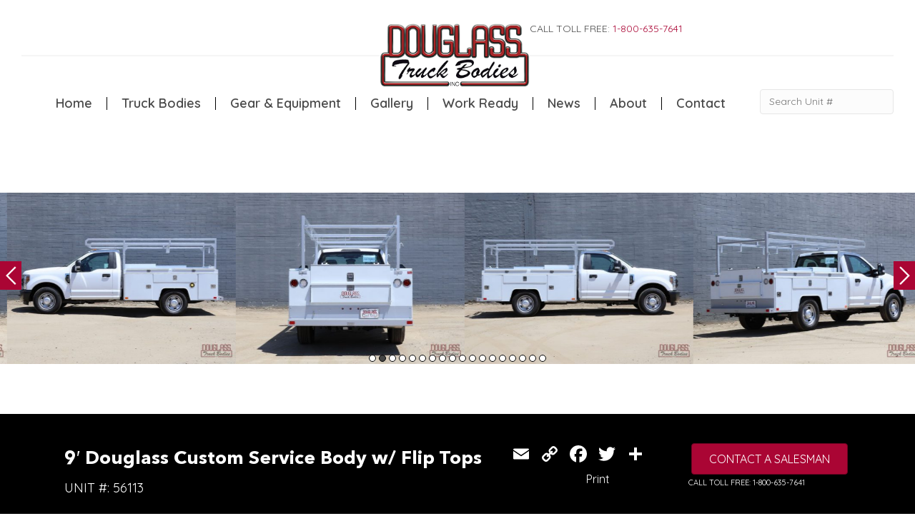

--- FILE ---
content_type: text/html; charset=UTF-8
request_url: https://www.douglasstruckbodies.com/truck_gallery/56113/
body_size: 24075
content:
<!DOCTYPE html>
<html lang="en-US" id="html">
<head>
<meta charset="UTF-8" />
<script>
var gform;gform||(document.addEventListener("gform_main_scripts_loaded",function(){gform.scriptsLoaded=!0}),document.addEventListener("gform/theme/scripts_loaded",function(){gform.themeScriptsLoaded=!0}),window.addEventListener("DOMContentLoaded",function(){gform.domLoaded=!0}),gform={domLoaded:!1,scriptsLoaded:!1,themeScriptsLoaded:!1,isFormEditor:()=>"function"==typeof InitializeEditor,callIfLoaded:function(o){return!(!gform.domLoaded||!gform.scriptsLoaded||!gform.themeScriptsLoaded&&!gform.isFormEditor()||(gform.isFormEditor()&&console.warn("The use of gform.initializeOnLoaded() is deprecated in the form editor context and will be removed in Gravity Forms 3.1."),o(),0))},initializeOnLoaded:function(o){gform.callIfLoaded(o)||(document.addEventListener("gform_main_scripts_loaded",()=>{gform.scriptsLoaded=!0,gform.callIfLoaded(o)}),document.addEventListener("gform/theme/scripts_loaded",()=>{gform.themeScriptsLoaded=!0,gform.callIfLoaded(o)}),window.addEventListener("DOMContentLoaded",()=>{gform.domLoaded=!0,gform.callIfLoaded(o)}))},hooks:{action:{},filter:{}},addAction:function(o,r,e,t){gform.addHook("action",o,r,e,t)},addFilter:function(o,r,e,t){gform.addHook("filter",o,r,e,t)},doAction:function(o){gform.doHook("action",o,arguments)},applyFilters:function(o){return gform.doHook("filter",o,arguments)},removeAction:function(o,r){gform.removeHook("action",o,r)},removeFilter:function(o,r,e){gform.removeHook("filter",o,r,e)},addHook:function(o,r,e,t,n){null==gform.hooks[o][r]&&(gform.hooks[o][r]=[]);var d=gform.hooks[o][r];null==n&&(n=r+"_"+d.length),gform.hooks[o][r].push({tag:n,callable:e,priority:t=null==t?10:t})},doHook:function(r,o,e){var t;if(e=Array.prototype.slice.call(e,1),null!=gform.hooks[r][o]&&((o=gform.hooks[r][o]).sort(function(o,r){return o.priority-r.priority}),o.forEach(function(o){"function"!=typeof(t=o.callable)&&(t=window[t]),"action"==r?t.apply(null,e):e[0]=t.apply(null,e)})),"filter"==r)return e[0]},removeHook:function(o,r,t,n){var e;null!=gform.hooks[o][r]&&(e=(e=gform.hooks[o][r]).filter(function(o,r,e){return!!(null!=n&&n!=o.tag||null!=t&&t!=o.priority)}),gform.hooks[o][r]=e)}});
</script>

<meta name='viewport' content='width=device-width, initial-scale=1.0' />
<meta http-equiv='X-UA-Compatible' content='IE=edge' />
<link rel="profile" href="https://gmpg.org/xfn/11" />

<script>var $ = jQuery.noConflict();</script>
<meta name='robots' content='index, follow, max-image-preview:large, max-snippet:-1, max-video-preview:-1' />

	<!-- This site is optimized with the Yoast SEO plugin v26.7 - https://yoast.com/wordpress/plugins/seo/ -->
	<title>9&#039; Douglass Custom Service Body w/ Flip Tops - Douglass Truck Bodies</title>
	<link rel="canonical" href="https://www.douglasstruckbodies.com/truck_gallery/56113/" />
	<meta property="og:locale" content="en_US" />
	<meta property="og:type" content="article" />
	<meta property="og:title" content="9&#039; Douglass Custom Service Body w/ Flip Tops - Douglass Truck Bodies" />
	<meta property="og:description" content="9&#8242; Douglass Service Body with built in flip-top boxes, built for a 60&#8243; cab-to-axle SRW Ford F350. This truck features adjustable shelving, mechanic tool drawers, and an over-the-cab ladder rack. In its cargo bed, it has a 3 piece slide-top, and a Cargo Glide bed slide with a 1500 lb capacity. For body protection, it&hellip;" />
	<meta property="og:url" content="https://www.douglasstruckbodies.com/truck_gallery/56113/" />
	<meta property="og:site_name" content="Douglass Truck Bodies" />
	<meta property="article:modified_time" content="2021-07-20T20:47:50+00:00" />
	<meta property="og:image" content="https://www.douglasstruckbodies.com/wp-content/uploads/2019/11/Douglass-service-body-56113-1_big.jpg" />
	<meta property="og:image:width" content="1600" />
	<meta property="og:image:height" content="1200" />
	<meta property="og:image:type" content="image/jpeg" />
	<meta name="twitter:card" content="summary_large_image" />
	<meta name="twitter:label1" content="Est. reading time" />
	<meta name="twitter:data1" content="1 minute" />
	<script type="application/ld+json" class="yoast-schema-graph">{"@context":"https://schema.org","@graph":[{"@type":"WebPage","@id":"https://www.douglasstruckbodies.com/truck_gallery/56113/","url":"https://www.douglasstruckbodies.com/truck_gallery/56113/","name":"9' Douglass Custom Service Body w/ Flip Tops - Douglass Truck Bodies","isPartOf":{"@id":"https://www.douglasstruckbodies.com/#website"},"primaryImageOfPage":{"@id":"https://www.douglasstruckbodies.com/truck_gallery/56113/#primaryimage"},"image":{"@id":"https://www.douglasstruckbodies.com/truck_gallery/56113/#primaryimage"},"thumbnailUrl":"https://www.douglasstruckbodies.com/wp-content/uploads/2019/11/Douglass-service-body-56113-1_big.jpg","datePublished":"2019-08-14T16:10:36+00:00","dateModified":"2021-07-20T20:47:50+00:00","breadcrumb":{"@id":"https://www.douglasstruckbodies.com/truck_gallery/56113/#breadcrumb"},"inLanguage":"en-US","potentialAction":[{"@type":"ReadAction","target":["https://www.douglasstruckbodies.com/truck_gallery/56113/"]}]},{"@type":"ImageObject","inLanguage":"en-US","@id":"https://www.douglasstruckbodies.com/truck_gallery/56113/#primaryimage","url":"https://www.douglasstruckbodies.com/wp-content/uploads/2019/11/Douglass-service-body-56113-1_big.jpg","contentUrl":"https://www.douglasstruckbodies.com/wp-content/uploads/2019/11/Douglass-service-body-56113-1_big.jpg","width":1600,"height":1200},{"@type":"BreadcrumbList","@id":"https://www.douglasstruckbodies.com/truck_gallery/56113/#breadcrumb","itemListElement":[{"@type":"ListItem","position":1,"name":"Home","item":"https://www.douglasstruckbodies.com/"},{"@type":"ListItem","position":2,"name":"9&#8242; Douglass Custom Service Body w/ Flip Tops"}]},{"@type":"WebSite","@id":"https://www.douglasstruckbodies.com/#website","url":"https://www.douglasstruckbodies.com/","name":"Douglass Truck Bodies","description":"Custom Truck Bodies • Bakersfield, CA","potentialAction":[{"@type":"SearchAction","target":{"@type":"EntryPoint","urlTemplate":"https://www.douglasstruckbodies.com/?s={search_term_string}"},"query-input":{"@type":"PropertyValueSpecification","valueRequired":true,"valueName":"search_term_string"}}],"inLanguage":"en-US"}]}</script>
	<!-- / Yoast SEO plugin. -->


<link rel='dns-prefetch' href='//static.addtoany.com' />
<link rel='dns-prefetch' href='//challenges.cloudflare.com' />
<link rel='dns-prefetch' href='//fonts.googleapis.com' />
<link href='https://fonts.gstatic.com' crossorigin rel='preconnect' />
<link rel="alternate" type="application/rss+xml" title="Douglass Truck Bodies &raquo; Feed" href="https://www.douglasstruckbodies.com/feed/" />
<link rel="alternate" title="oEmbed (JSON)" type="application/json+oembed" href="https://www.douglasstruckbodies.com/wp-json/oembed/1.0/embed?url=https%3A%2F%2Fwww.douglasstruckbodies.com%2Ftruck_gallery%2F56113%2F" />
<link rel="alternate" title="oEmbed (XML)" type="text/xml+oembed" href="https://www.douglasstruckbodies.com/wp-json/oembed/1.0/embed?url=https%3A%2F%2Fwww.douglasstruckbodies.com%2Ftruck_gallery%2F56113%2F&#038;format=xml" />
<link rel="preload" href="https://www.douglasstruckbodies.com/wp-content/plugins/bb-plugin/fonts/fontawesome/5.15.4/webfonts/fa-solid-900.woff2" as="font" type="font/woff2" crossorigin="anonymous">
<style id='wp-img-auto-sizes-contain-inline-css'>
img:is([sizes=auto i],[sizes^="auto," i]){contain-intrinsic-size:3000px 1500px}
/*# sourceURL=wp-img-auto-sizes-contain-inline-css */
</style>
<style id='cf-frontend-style-inline-css'>
@font-face {
	font-family: 'San Francisco';
	font-weight: 400;
	font-display: auto;
	src: url('https://www.douglasstruckbodies.com/wp-content/uploads/2019/11/San-Francisco-Font.woff') format('woff'),
		url('https://www.douglasstruckbodies.com/wp-content/uploads/2019/11/San-Francisco-Font.ttf') format('truetype'),
		url('https://www.douglasstruckbodies.com/wp-content/uploads/2019/11/San-Francisco-Font.eot?#iefix') format('embedded-opentype'),
		url('https://www.douglasstruckbodies.com/wp-content/uploads/2019/11/San-Francisco-Font.svg') format('svg');
}
@font-face {
	font-family: 'San Fran Regular';
	font-weight: 400;
	font-display: auto;
	src: url('https://www.douglasstruckbodies.com/wp-content/uploads/2019/11/sf-ui-text-regular-webfont.woff2') format('woff2'),
		url('https://www.douglasstruckbodies.com/wp-content/uploads/2019/11/sf-ui-text-regular-webfont.woff') format('woff'),
		url('https://www.douglasstruckbodies.com/wp-content/uploads/2019/11/SF-UI-Text-Regular.ttf') format('truetype');
}
@font-face {
	font-family: 'CocoGoose Ultra Light';
	font-weight: 400;
	font-display: auto;
	src: url('https://www.douglasstruckbodies.com/wp-content/uploads/2019/11/Cocogoose-Pro-Ultralight.woff') format('woff'),
		url('https://www.douglasstruckbodies.com/wp-content/uploads/2019/11/Cocogoose-Pro-Ultralight-1.ttf') format('truetype'),
		url('https://www.douglasstruckbodies.com/wp-content/uploads/2019/11/Cocogoose-Pro-Ultralight.eot?#iefix') format('embedded-opentype'),
		url('https://www.douglasstruckbodies.com/wp-content/uploads/2019/11/Cocogoose-Pro-Ultralight.svg') format('svg'),
		url('https://www.douglasstruckbodies.com/wp-content/uploads/2019/11/Cocogoose-Pro-Ultralight.otf') format('OpenType');
}
@font-face {
	font-family: 'AvenirRegular';
	font-weight: 400;
	font-display: auto;
	src: url('https://www.douglasstruckbodies.com/wp-content/uploads/2019/12/AvenirNextLTPro-Regular-1.woff') format('woff'),
		url('https://www.douglasstruckbodies.com/wp-content/uploads/2019/12/AvenirNextLTPro-Regular.ttf') format('truetype'),
		url('https://www.douglasstruckbodies.com/wp-content/uploads/2019/12/AvenirNextLTPro-Regular-1.eot?#iefix') format('embedded-opentype'),
		url('https://www.douglasstruckbodies.com/wp-content/uploads/2019/12/AvenirNextLTPro-Regular-1.svg') format('svg');
}
@font-face {
	font-family: 'Avenir Bold';
	font-weight: 400;
	font-display: auto;
	src: url('https://www.douglasstruckbodies.com/wp-content/uploads/2019/11/AvenirNextLTPro-Bold.woff2') format('woff2'),
		url('https://www.douglasstruckbodies.com/wp-content/uploads/2019/11/AvenirNextLTPro-Bold.woff') format('woff'),
		url('https://www.douglasstruckbodies.com/wp-content/uploads/2019/11/AvenirNextLTPro-Bold.ttf') format('truetype'),
		url('https://www.douglasstruckbodies.com/wp-content/uploads/2019/11/AvenirNextLTPro-Bold.eot?#iefix') format('embedded-opentype');
}
/*# sourceURL=cf-frontend-style-inline-css */
</style>
<link rel='stylesheet' id='layerslider-css' href='https://www.douglasstruckbodies.com/wp-content/plugins/LayerSlider/assets/static/layerslider/css/layerslider.css?ver=8.1.2' media='all' />
<style id='wp-emoji-styles-inline-css'>

	img.wp-smiley, img.emoji {
		display: inline !important;
		border: none !important;
		box-shadow: none !important;
		height: 1em !important;
		width: 1em !important;
		margin: 0 0.07em !important;
		vertical-align: -0.1em !important;
		background: none !important;
		padding: 0 !important;
	}
/*# sourceURL=wp-emoji-styles-inline-css */
</style>
<link rel='stylesheet' id='wp-block-library-css' href='https://www.douglasstruckbodies.com/wp-includes/css/dist/block-library/style.min.css?ver=6.9' media='all' />
<style id='global-styles-inline-css'>
:root{--wp--preset--aspect-ratio--square: 1;--wp--preset--aspect-ratio--4-3: 4/3;--wp--preset--aspect-ratio--3-4: 3/4;--wp--preset--aspect-ratio--3-2: 3/2;--wp--preset--aspect-ratio--2-3: 2/3;--wp--preset--aspect-ratio--16-9: 16/9;--wp--preset--aspect-ratio--9-16: 9/16;--wp--preset--color--black: #000000;--wp--preset--color--cyan-bluish-gray: #abb8c3;--wp--preset--color--white: #ffffff;--wp--preset--color--pale-pink: #f78da7;--wp--preset--color--vivid-red: #cf2e2e;--wp--preset--color--luminous-vivid-orange: #ff6900;--wp--preset--color--luminous-vivid-amber: #fcb900;--wp--preset--color--light-green-cyan: #7bdcb5;--wp--preset--color--vivid-green-cyan: #00d084;--wp--preset--color--pale-cyan-blue: #8ed1fc;--wp--preset--color--vivid-cyan-blue: #0693e3;--wp--preset--color--vivid-purple: #9b51e0;--wp--preset--color--fl-heading-text: #333333;--wp--preset--color--fl-body-bg: #ffffff;--wp--preset--color--fl-body-text: #757575;--wp--preset--color--fl-accent: #aa0534;--wp--preset--color--fl-accent-hover: #aa254f;--wp--preset--color--fl-topbar-bg: #ffffff;--wp--preset--color--fl-topbar-text: #000000;--wp--preset--color--fl-topbar-link: #428bca;--wp--preset--color--fl-topbar-hover: #428bca;--wp--preset--color--fl-header-bg: #ffffff;--wp--preset--color--fl-header-text: #000000;--wp--preset--color--fl-header-link: #428bca;--wp--preset--color--fl-header-hover: #428bca;--wp--preset--color--fl-nav-bg: #ffffff;--wp--preset--color--fl-nav-link: #428bca;--wp--preset--color--fl-nav-hover: #428bca;--wp--preset--color--fl-content-bg: #ffffff;--wp--preset--color--fl-footer-widgets-bg: #ffffff;--wp--preset--color--fl-footer-widgets-text: #000000;--wp--preset--color--fl-footer-widgets-link: #428bca;--wp--preset--color--fl-footer-widgets-hover: #428bca;--wp--preset--color--fl-footer-bg: #ffffff;--wp--preset--color--fl-footer-text: #000000;--wp--preset--color--fl-footer-link: #428bca;--wp--preset--color--fl-footer-hover: #428bca;--wp--preset--gradient--vivid-cyan-blue-to-vivid-purple: linear-gradient(135deg,rgb(6,147,227) 0%,rgb(155,81,224) 100%);--wp--preset--gradient--light-green-cyan-to-vivid-green-cyan: linear-gradient(135deg,rgb(122,220,180) 0%,rgb(0,208,130) 100%);--wp--preset--gradient--luminous-vivid-amber-to-luminous-vivid-orange: linear-gradient(135deg,rgb(252,185,0) 0%,rgb(255,105,0) 100%);--wp--preset--gradient--luminous-vivid-orange-to-vivid-red: linear-gradient(135deg,rgb(255,105,0) 0%,rgb(207,46,46) 100%);--wp--preset--gradient--very-light-gray-to-cyan-bluish-gray: linear-gradient(135deg,rgb(238,238,238) 0%,rgb(169,184,195) 100%);--wp--preset--gradient--cool-to-warm-spectrum: linear-gradient(135deg,rgb(74,234,220) 0%,rgb(151,120,209) 20%,rgb(207,42,186) 40%,rgb(238,44,130) 60%,rgb(251,105,98) 80%,rgb(254,248,76) 100%);--wp--preset--gradient--blush-light-purple: linear-gradient(135deg,rgb(255,206,236) 0%,rgb(152,150,240) 100%);--wp--preset--gradient--blush-bordeaux: linear-gradient(135deg,rgb(254,205,165) 0%,rgb(254,45,45) 50%,rgb(107,0,62) 100%);--wp--preset--gradient--luminous-dusk: linear-gradient(135deg,rgb(255,203,112) 0%,rgb(199,81,192) 50%,rgb(65,88,208) 100%);--wp--preset--gradient--pale-ocean: linear-gradient(135deg,rgb(255,245,203) 0%,rgb(182,227,212) 50%,rgb(51,167,181) 100%);--wp--preset--gradient--electric-grass: linear-gradient(135deg,rgb(202,248,128) 0%,rgb(113,206,126) 100%);--wp--preset--gradient--midnight: linear-gradient(135deg,rgb(2,3,129) 0%,rgb(40,116,252) 100%);--wp--preset--font-size--small: 13px;--wp--preset--font-size--medium: 20px;--wp--preset--font-size--large: 36px;--wp--preset--font-size--x-large: 42px;--wp--preset--spacing--20: 0.44rem;--wp--preset--spacing--30: 0.67rem;--wp--preset--spacing--40: 1rem;--wp--preset--spacing--50: 1.5rem;--wp--preset--spacing--60: 2.25rem;--wp--preset--spacing--70: 3.38rem;--wp--preset--spacing--80: 5.06rem;--wp--preset--shadow--natural: 6px 6px 9px rgba(0, 0, 0, 0.2);--wp--preset--shadow--deep: 12px 12px 50px rgba(0, 0, 0, 0.4);--wp--preset--shadow--sharp: 6px 6px 0px rgba(0, 0, 0, 0.2);--wp--preset--shadow--outlined: 6px 6px 0px -3px rgb(255, 255, 255), 6px 6px rgb(0, 0, 0);--wp--preset--shadow--crisp: 6px 6px 0px rgb(0, 0, 0);}:where(.is-layout-flex){gap: 0.5em;}:where(.is-layout-grid){gap: 0.5em;}body .is-layout-flex{display: flex;}.is-layout-flex{flex-wrap: wrap;align-items: center;}.is-layout-flex > :is(*, div){margin: 0;}body .is-layout-grid{display: grid;}.is-layout-grid > :is(*, div){margin: 0;}:where(.wp-block-columns.is-layout-flex){gap: 2em;}:where(.wp-block-columns.is-layout-grid){gap: 2em;}:where(.wp-block-post-template.is-layout-flex){gap: 1.25em;}:where(.wp-block-post-template.is-layout-grid){gap: 1.25em;}.has-black-color{color: var(--wp--preset--color--black) !important;}.has-cyan-bluish-gray-color{color: var(--wp--preset--color--cyan-bluish-gray) !important;}.has-white-color{color: var(--wp--preset--color--white) !important;}.has-pale-pink-color{color: var(--wp--preset--color--pale-pink) !important;}.has-vivid-red-color{color: var(--wp--preset--color--vivid-red) !important;}.has-luminous-vivid-orange-color{color: var(--wp--preset--color--luminous-vivid-orange) !important;}.has-luminous-vivid-amber-color{color: var(--wp--preset--color--luminous-vivid-amber) !important;}.has-light-green-cyan-color{color: var(--wp--preset--color--light-green-cyan) !important;}.has-vivid-green-cyan-color{color: var(--wp--preset--color--vivid-green-cyan) !important;}.has-pale-cyan-blue-color{color: var(--wp--preset--color--pale-cyan-blue) !important;}.has-vivid-cyan-blue-color{color: var(--wp--preset--color--vivid-cyan-blue) !important;}.has-vivid-purple-color{color: var(--wp--preset--color--vivid-purple) !important;}.has-black-background-color{background-color: var(--wp--preset--color--black) !important;}.has-cyan-bluish-gray-background-color{background-color: var(--wp--preset--color--cyan-bluish-gray) !important;}.has-white-background-color{background-color: var(--wp--preset--color--white) !important;}.has-pale-pink-background-color{background-color: var(--wp--preset--color--pale-pink) !important;}.has-vivid-red-background-color{background-color: var(--wp--preset--color--vivid-red) !important;}.has-luminous-vivid-orange-background-color{background-color: var(--wp--preset--color--luminous-vivid-orange) !important;}.has-luminous-vivid-amber-background-color{background-color: var(--wp--preset--color--luminous-vivid-amber) !important;}.has-light-green-cyan-background-color{background-color: var(--wp--preset--color--light-green-cyan) !important;}.has-vivid-green-cyan-background-color{background-color: var(--wp--preset--color--vivid-green-cyan) !important;}.has-pale-cyan-blue-background-color{background-color: var(--wp--preset--color--pale-cyan-blue) !important;}.has-vivid-cyan-blue-background-color{background-color: var(--wp--preset--color--vivid-cyan-blue) !important;}.has-vivid-purple-background-color{background-color: var(--wp--preset--color--vivid-purple) !important;}.has-black-border-color{border-color: var(--wp--preset--color--black) !important;}.has-cyan-bluish-gray-border-color{border-color: var(--wp--preset--color--cyan-bluish-gray) !important;}.has-white-border-color{border-color: var(--wp--preset--color--white) !important;}.has-pale-pink-border-color{border-color: var(--wp--preset--color--pale-pink) !important;}.has-vivid-red-border-color{border-color: var(--wp--preset--color--vivid-red) !important;}.has-luminous-vivid-orange-border-color{border-color: var(--wp--preset--color--luminous-vivid-orange) !important;}.has-luminous-vivid-amber-border-color{border-color: var(--wp--preset--color--luminous-vivid-amber) !important;}.has-light-green-cyan-border-color{border-color: var(--wp--preset--color--light-green-cyan) !important;}.has-vivid-green-cyan-border-color{border-color: var(--wp--preset--color--vivid-green-cyan) !important;}.has-pale-cyan-blue-border-color{border-color: var(--wp--preset--color--pale-cyan-blue) !important;}.has-vivid-cyan-blue-border-color{border-color: var(--wp--preset--color--vivid-cyan-blue) !important;}.has-vivid-purple-border-color{border-color: var(--wp--preset--color--vivid-purple) !important;}.has-vivid-cyan-blue-to-vivid-purple-gradient-background{background: var(--wp--preset--gradient--vivid-cyan-blue-to-vivid-purple) !important;}.has-light-green-cyan-to-vivid-green-cyan-gradient-background{background: var(--wp--preset--gradient--light-green-cyan-to-vivid-green-cyan) !important;}.has-luminous-vivid-amber-to-luminous-vivid-orange-gradient-background{background: var(--wp--preset--gradient--luminous-vivid-amber-to-luminous-vivid-orange) !important;}.has-luminous-vivid-orange-to-vivid-red-gradient-background{background: var(--wp--preset--gradient--luminous-vivid-orange-to-vivid-red) !important;}.has-very-light-gray-to-cyan-bluish-gray-gradient-background{background: var(--wp--preset--gradient--very-light-gray-to-cyan-bluish-gray) !important;}.has-cool-to-warm-spectrum-gradient-background{background: var(--wp--preset--gradient--cool-to-warm-spectrum) !important;}.has-blush-light-purple-gradient-background{background: var(--wp--preset--gradient--blush-light-purple) !important;}.has-blush-bordeaux-gradient-background{background: var(--wp--preset--gradient--blush-bordeaux) !important;}.has-luminous-dusk-gradient-background{background: var(--wp--preset--gradient--luminous-dusk) !important;}.has-pale-ocean-gradient-background{background: var(--wp--preset--gradient--pale-ocean) !important;}.has-electric-grass-gradient-background{background: var(--wp--preset--gradient--electric-grass) !important;}.has-midnight-gradient-background{background: var(--wp--preset--gradient--midnight) !important;}.has-small-font-size{font-size: var(--wp--preset--font-size--small) !important;}.has-medium-font-size{font-size: var(--wp--preset--font-size--medium) !important;}.has-large-font-size{font-size: var(--wp--preset--font-size--large) !important;}.has-x-large-font-size{font-size: var(--wp--preset--font-size--x-large) !important;}
/*# sourceURL=global-styles-inline-css */
</style>

<style id='classic-theme-styles-inline-css'>
/*! This file is auto-generated */
.wp-block-button__link{color:#fff;background-color:#32373c;border-radius:9999px;box-shadow:none;text-decoration:none;padding:calc(.667em + 2px) calc(1.333em + 2px);font-size:1.125em}.wp-block-file__button{background:#32373c;color:#fff;text-decoration:none}
/*# sourceURL=/wp-includes/css/classic-themes.min.css */
</style>
<link rel='stylesheet' id='wp-components-css' href='https://www.douglasstruckbodies.com/wp-includes/css/dist/components/style.min.css?ver=6.9' media='all' />
<link rel='stylesheet' id='wp-preferences-css' href='https://www.douglasstruckbodies.com/wp-includes/css/dist/preferences/style.min.css?ver=6.9' media='all' />
<link rel='stylesheet' id='wp-block-editor-css' href='https://www.douglasstruckbodies.com/wp-includes/css/dist/block-editor/style.min.css?ver=6.9' media='all' />
<link rel='stylesheet' id='popup-maker-block-library-style-css' href='https://www.douglasstruckbodies.com/wp-content/plugins/popup-maker/dist/packages/block-library-style.css?ver=dbea705cfafe089d65f1' media='all' />
<link rel='stylesheet' id='wpos-slick-style-css' href='https://www.douglasstruckbodies.com/wp-content/plugins/frontend-gallery-slider-for-advanced-custom-field/assets/css/slick.css?ver=1.4' media='all' />
<link rel='stylesheet' id='fagsfacf-public-style-css' href='https://www.douglasstruckbodies.com/wp-content/plugins/frontend-gallery-slider-for-advanced-custom-field/assets/css/fagsfacf-public-css.css?ver=1.4' media='all' />
<link rel='stylesheet' id='indig-style-css' href='https://www.douglasstruckbodies.com/wp-content/plugins/ind-galleries/css/style.min.css?ver=6.9' media='all' />
<link rel='stylesheet' id='page-list-style-css' href='https://www.douglasstruckbodies.com/wp-content/plugins/page-list/css/page-list.css?ver=5.9' media='all' />
<link rel='stylesheet' id='bbhf-style-css' href='https://www.douglasstruckbodies.com/wp-content/plugins/bb-header-footer/assets/css/bb-header-footer.css?ver=1.2.5' media='all' />
<link rel='stylesheet' id='font-awesome-5-css' href='https://www.douglasstruckbodies.com/wp-content/plugins/bb-plugin/fonts/fontawesome/5.15.4/css/all.min.css?ver=2.10.0.5' media='all' />
<link rel='stylesheet' id='fl-builder-layout-132-css' href='https://www.douglasstruckbodies.com/wp-content/uploads/bb-plugin/cache/132-layout.css?ver=9900eaac4f707ca03cca3c86dbeff40a' media='all' />
<link rel='stylesheet' id='fl-builder-layout-179-css' href='https://www.douglasstruckbodies.com/wp-content/uploads/bb-plugin/cache/179-layout-partial.css?ver=7126f703e95476592eac9010f6f210bd' media='all' />
<link rel='stylesheet' id='jquery-magnificpopup-css' href='https://www.douglasstruckbodies.com/wp-content/plugins/bb-plugin/css/jquery.magnificpopup.min.css?ver=2.10.0.5' media='all' />
<link rel='stylesheet' id='fl-builder-layout-bundle-6c51c7b07952728c75c7c974e11067ae-css' href='https://www.douglasstruckbodies.com/wp-content/uploads/bb-plugin/cache/6c51c7b07952728c75c7c974e11067ae-layout-bundle.css?ver=2.10.0.5-1.5.2.1-20251125200437' media='all' />
<link rel='stylesheet' id='arve-css' href='https://www.douglasstruckbodies.com/wp-content/plugins/advanced-responsive-video-embedder/build/main.css?ver=10.8.2' media='all' />
<link rel='stylesheet' id='gforms_reset_css-css' href='https://www.douglasstruckbodies.com/wp-content/plugins/gravityforms/legacy/css/formreset.min.css?ver=2.9.25' media='all' />
<link rel='stylesheet' id='gforms_formsmain_css-css' href='https://www.douglasstruckbodies.com/wp-content/plugins/gravityforms/legacy/css/formsmain.min.css?ver=2.9.25' media='all' />
<link rel='stylesheet' id='gforms_ready_class_css-css' href='https://www.douglasstruckbodies.com/wp-content/plugins/gravityforms/legacy/css/readyclass.min.css?ver=2.9.25' media='all' />
<link rel='stylesheet' id='gforms_browsers_css-css' href='https://www.douglasstruckbodies.com/wp-content/plugins/gravityforms/legacy/css/browsers.min.css?ver=2.9.25' media='all' />
<link rel='stylesheet' id='popup-maker-site-css' href='//www.douglasstruckbodies.com/wp-content/uploads/pum/pum-site-styles.css?generated=1755258852&#038;ver=1.21.5' media='all' />
<link rel='stylesheet' id='addtoany-css' href='https://www.douglasstruckbodies.com/wp-content/plugins/add-to-any/addtoany.min.css?ver=1.16' media='all' />
<link rel='stylesheet' id='__EPYT__style-css' href='https://www.douglasstruckbodies.com/wp-content/plugins/youtube-embed-plus/styles/ytprefs.min.css?ver=14.2.4' media='all' />
<style id='__EPYT__style-inline-css'>

                .epyt-gallery-thumb {
                        width: 33.333%;
                }
                
/*# sourceURL=__EPYT__style-inline-css */
</style>
<link rel='stylesheet' id='bootstrap-4-css' href='https://www.douglasstruckbodies.com/wp-content/themes/bb-theme/css/bootstrap-4.min.css?ver=1.7.19.1' media='all' />
<link rel='stylesheet' id='fl-automator-skin-css' href='https://www.douglasstruckbodies.com/wp-content/uploads/bb-theme/skin-6932d69a01dbd.css?ver=1.7.19.1' media='all' />
<link rel='stylesheet' id='fl-child-theme-css' href='https://www.douglasstruckbodies.com/wp-content/themes/bb-theme-child/style.css?ver=6.9' media='all' />
<link rel='stylesheet' id='fl-builder-google-fonts-de9f015d3e3c560b2f005ea9829e64c7-css' href='//fonts.googleapis.com/css?family=Quicksand%3A300%2C700%2C600%2C400%7COswald%3A400%2C700&#038;ver=6.9' media='all' />
<script id="addtoany-core-js-before">
window.a2a_config=window.a2a_config||{};a2a_config.callbacks=[];a2a_config.overlays=[];a2a_config.templates={};
a2a_config.icon_color="transparent";

//# sourceURL=addtoany-core-js-before
</script>
<script defer src="https://static.addtoany.com/menu/page.js" id="addtoany-core-js"></script>
<script src="https://www.douglasstruckbodies.com/wp-includes/js/jquery/jquery.min.js?ver=3.7.1" id="jquery-core-js"></script>
<script src="https://www.douglasstruckbodies.com/wp-includes/js/jquery/jquery-migrate.min.js?ver=3.4.1" id="jquery-migrate-js"></script>
<script defer src="https://www.douglasstruckbodies.com/wp-content/plugins/add-to-any/addtoany.min.js?ver=1.1" id="addtoany-jquery-js"></script>
<script id="indig-js-js-extra">
var indig_ajax = {"ajaxurl":"https://www.douglasstruckbodies.com/wp-admin/admin-ajax.php","pcp_nonce":"f867130ffe"};
//# sourceURL=indig-js-js-extra
</script>
<script src="https://www.douglasstruckbodies.com/wp-content/plugins/ind-galleries/js/app.min.js?ver=0.0.13" id="indig-js-js"></script>
<script defer='defer' src="https://www.douglasstruckbodies.com/wp-content/plugins/gravityforms/js/jquery.json.min.js?ver=2.9.25" id="gform_json-js"></script>
<script id="gform_gravityforms-js-extra">
var gf_global = {"gf_currency_config":{"name":"U.S. Dollar","symbol_left":"$","symbol_right":"","symbol_padding":"","thousand_separator":",","decimal_separator":".","decimals":2,"code":"USD"},"base_url":"https://www.douglasstruckbodies.com/wp-content/plugins/gravityforms","number_formats":[],"spinnerUrl":"https://www.douglasstruckbodies.com/wp-content/plugins/gravityforms/images/spinner.svg","version_hash":"54cc345fbf5c97810701a6de67b36c51","strings":{"newRowAdded":"New row added.","rowRemoved":"Row removed","formSaved":"The form has been saved.  The content contains the link to return and complete the form."}};
var gf_global = {"gf_currency_config":{"name":"U.S. Dollar","symbol_left":"$","symbol_right":"","symbol_padding":"","thousand_separator":",","decimal_separator":".","decimals":2,"code":"USD"},"base_url":"https://www.douglasstruckbodies.com/wp-content/plugins/gravityforms","number_formats":[],"spinnerUrl":"https://www.douglasstruckbodies.com/wp-content/plugins/gravityforms/images/spinner.svg","version_hash":"54cc345fbf5c97810701a6de67b36c51","strings":{"newRowAdded":"New row added.","rowRemoved":"Row removed","formSaved":"The form has been saved.  The content contains the link to return and complete the form."}};
var gform_i18n = {"datepicker":{"days":{"monday":"Mo","tuesday":"Tu","wednesday":"We","thursday":"Th","friday":"Fr","saturday":"Sa","sunday":"Su"},"months":{"january":"January","february":"February","march":"March","april":"April","may":"May","june":"June","july":"July","august":"August","september":"September","october":"October","november":"November","december":"December"},"firstDay":1,"iconText":"Select date"}};
var gf_legacy_multi = {"3":"1"};
var gform_gravityforms = {"strings":{"invalid_file_extension":"This type of file is not allowed. Must be one of the following:","delete_file":"Delete this file","in_progress":"in progress","file_exceeds_limit":"File exceeds size limit","illegal_extension":"This type of file is not allowed.","max_reached":"Maximum number of files reached","unknown_error":"There was a problem while saving the file on the server","currently_uploading":"Please wait for the uploading to complete","cancel":"Cancel","cancel_upload":"Cancel this upload","cancelled":"Cancelled","error":"Error","message":"Message"},"vars":{"images_url":"https://www.douglasstruckbodies.com/wp-content/plugins/gravityforms/images"}};
//# sourceURL=gform_gravityforms-js-extra
</script>
<script defer='defer' src="https://www.douglasstruckbodies.com/wp-content/plugins/gravityforms/js/gravityforms.min.js?ver=2.9.25" id="gform_gravityforms-js"></script>
<script defer='defer' src="https://www.douglasstruckbodies.com/wp-content/plugins/gravityforms/assets/js/dist/utils.min.js?ver=48a3755090e76a154853db28fc254681" id="gform_gravityforms_utils-js"></script>
<script id="wpso-front-scripts-js-extra">
var wpso = {"ajaxurl":"https://www.douglasstruckbodies.com/wp-admin/admin-ajax.php","nonce":"005b75876e","user_items":[]};
//# sourceURL=wpso-front-scripts-js-extra
</script>
<script src="https://www.douglasstruckbodies.com/wp-content/plugins/wp-sort-order/js/front-scripts.js?ver=2026010634" id="wpso-front-scripts-js"></script>
<script id="__ytprefs__-js-extra">
var _EPYT_ = {"ajaxurl":"https://www.douglasstruckbodies.com/wp-admin/admin-ajax.php","security":"b4d5082aa2","gallery_scrolloffset":"20","eppathtoscripts":"https://www.douglasstruckbodies.com/wp-content/plugins/youtube-embed-plus/scripts/","eppath":"https://www.douglasstruckbodies.com/wp-content/plugins/youtube-embed-plus/","epresponsiveselector":"[\"iframe.__youtube_prefs__\",\"iframe[src*='youtube.com']\",\"iframe[src*='youtube-nocookie.com']\",\"iframe[data-ep-src*='youtube.com']\",\"iframe[data-ep-src*='youtube-nocookie.com']\",\"iframe[data-ep-gallerysrc*='youtube.com']\"]","epdovol":"1","version":"14.2.4","evselector":"iframe.__youtube_prefs__[src], iframe[src*=\"youtube.com/embed/\"], iframe[src*=\"youtube-nocookie.com/embed/\"]","ajax_compat":"","maxres_facade":"eager","ytapi_load":"light","pause_others":"","stopMobileBuffer":"1","facade_mode":"","not_live_on_channel":""};
//# sourceURL=__ytprefs__-js-extra
</script>
<script src="https://www.douglasstruckbodies.com/wp-content/plugins/youtube-embed-plus/scripts/ytprefs.min.js?ver=14.2.4" id="__ytprefs__-js"></script>
<meta name="generator" content="Powered by LayerSlider 8.1.2 - Build Heros, Sliders, and Popups. Create Animations and Beautiful, Rich Web Content as Easy as Never Before on WordPress." />
<!-- LayerSlider updates and docs at: https://layerslider.com -->
<link rel="https://api.w.org/" href="https://www.douglasstruckbodies.com/wp-json/" /><link rel="alternate" title="JSON" type="application/json" href="https://www.douglasstruckbodies.com/wp-json/wp/v2/truck_gallery/3284" /><link rel="EditURI" type="application/rsd+xml" title="RSD" href="https://www.douglasstruckbodies.com/xmlrpc.php?rsd" />
<meta name="generator" content="WordPress 6.9" />
<link rel='shortlink' href='https://www.douglasstruckbodies.com/?p=3284' />
<link rel="icon" href="https://www.douglasstruckbodies.com/wp-content/uploads/2019/11/doug-1-150x150.png" sizes="32x32" />
<link rel="icon" href="https://www.douglasstruckbodies.com/wp-content/uploads/2019/11/doug-1-300x300.png" sizes="192x192" />
<link rel="apple-touch-icon" href="https://www.douglasstruckbodies.com/wp-content/uploads/2019/11/doug-1-300x300.png" />
<meta name="msapplication-TileImage" content="https://www.douglasstruckbodies.com/wp-content/uploads/2019/11/doug-1-300x300.png" />
		<style id="wp-custom-css">
			.items {
	float: left;
	width: 25%
}

.items button {
	background: #000000;
	float: right;
	border-radius: 0;
	font-weight: bold;
}

.items .trucktitle {
display: block;
float: none;

}

.vision-map {
outline: 0;
	border: 0;
}

.caption h3 {
	color: #ffffff;
}

.quality-bold {
	font-weight: bold;
	color: #2fa9f0;
}

.fl-post-grid-more {
    text-transform: uppercase;
    font-weight: bold;
    text-decoration: underline !important;
}

.el-vkta1p {
    display: none;
}

.size-featured-archive {
	width: 250px !important;
  height: 195px !important;
}
.gallery-featured {
	display: block;
	width: 60%;
	margin-top: 2px;
	line-height: 30px;
	color: #ffffff;
	text-align: center;
	font-weight: bold;
	background-color: red;
}

.nogap p {
    margin: 0;
    padding: 0;
}

.pgap p {
    margin-bottom: 25px;
}

.menu-item .menu-item-type-post_type {

	padding-top: 14px !important;
	padding-bottom: 14px
}

@media only screen and (max-width: 768px){
.latest-bodies .fwpl-result:nth-child(4), .latest-bodies .fwpl-result:nth-child(5) {
	display: none !important;
}
}

.owl-item { 
box-shadow: 0px 2px 3px 2px rgba(0,15,20,0.12)
}

.owl-item a {
    color: #000000;
}

a.trucktitle {
    color: #000000 !important;
            padding-left: 10px !important;
        padding-right: 10px !important;
        font-weight: bold;

}

.trucktitle {
clear: both !important;
display: block !important;
margin-top: 20px;
}
.trucktitle, .unitno, a.trucktitle {
        font-size: 12px !important;
        color: #000000 !important;
}

    .unitno {
        padding-left: 10px;
        text-transform: uppercase;
    }
.owl-item button {
border-radius: 0;
float: right;
margin-top: 20px;
font-family: 'Avenir Bold';
font-size: 12px;
letter-spacing: 2px;
padding: 5px 20px;
    background-color: #000000;
    text-align: center;
    border-radius: 0;
    }
    
.el-nltdn5, .el-nltdn5 a {
 font-size: 13px;   
color: #000000;
        padding-left: 10px;
        padding-right: 10px;
text-transform: uppercase;
}

.el-nltdn5 a {
 font-size: 13px;   
color: #000000;
padding: 0;
text-transform: uppercase;
}

.el-cm5nf {

 box-shadow: 0px 2px 3px 2px rgba(0,15,20,0.12);   
}

.el-fmas54 {
    width: 220px;
    height: 143px !important;
}

.latest-builds {
    overflow: hidden;
}
.el-wafimw{
min-height: 60px !important;
}

@media all and (max-width: 575px) { 
    .latest-builds {
        text-align: center !important;
    }
}		</style>
		<script id="fl-theme-custom-js">function printPage() {
  window.print();
}</script>

<!-- Google tag (gtag.js) -->
<script async src="https://www.googletagmanager.com/gtag/js?id=G-PTK93CQG2J"></script>
<script>
  window.dataLayer = window.dataLayer || [];
  function gtag(){dataLayer.push(arguments);}
  gtag('js', new Date());

  gtag('config', 'G-PTK93CQG2J');
</script>
<!--
<link rel="stylesheet" href="https://www.douglasstruckbodies.com/wp-content/themes/bb-theme-child/OwlCarousel2-2.3.4/dist/assets/owl.carousel.css">
<link rel="stylesheet" href="https://www.douglasstruckbodies.com/wp-content/themes/bb-theme-child/OwlCarousel2-2.3.4/dist/assets/owl.theme.default.css">

<script src="https://www.douglasstruckbodies.com/wp-content/themes/bb-theme-child/OwlCarousel2-2.3.4/src/js/owl.carousel.js"></script>
<script src="https://www.douglasstruckbodies.com/wp-content/themes/bb-theme-child/OwlCarousel2-2.3.4/src/js/owl.autoplay.js"></script>
<script src="https://www.douglasstruckbodies.com/wp-content/themes/bb-theme-child/OwlCarousel2-2.3.4/src/js/owl.navigation.js"></script>


<script>
	
jQuery(document).ready(function(){
	jQuery('.owl-carousel').owlCarousel({
    loop:true,
    margin:10,
    nav:false,
	dots: true,
	autoplay: true,
    responsiveClass:true,
	responsive: {
        0:{
            items:1
        },
        600:{
            items:3
        },
        1000:{
            items:4
        }
    }
})
});
</script> -->
</head>
<body class="wp-singular truck_gallery-template-default single single-truck_gallery postid-3284 wp-theme-bb-theme wp-child-theme-bb-theme-child fl-builder-2-10-0-5 fl-themer-1-5-2-1-20251125200437 fl-theme-1-7-19-1 fl-no-js dhf-header dhf-footer dhf-template-beaver-builder-theme dhf-stylesheet-bb-theme-child fl-theme-builder-singular fl-theme-builder-singular-truck metaslider-plugin fl-framework-bootstrap-4 fl-preset-default fl-full-width fl-search-active" itemscope="itemscope" itemtype="https://schema.org/WebPage">
<a aria-label="Skip to content" class="fl-screen-reader-text" href="#fl-main-content">Skip to content</a><div class="fl-page">
				<header id="masthead" itemscope="itemscope" itemtype="http://schema.org/WPHeader">
				<p class="main-title bhf-hidden" itemprop="headline"><a href="https://www.douglasstruckbodies.com" title="Douglass Truck Bodies" rel="home">Douglass Truck Bodies</a></p>
				<div class="fl-builder-content fl-builder-content-132 fl-builder-template fl-builder-layout-template fl-builder-global-templates-locked" data-post-id="132" itemscope="itemscope" data-type="header" itemtype="http://schema.org/WPHeader"><div class="fl-row fl-row-full-width fl-row-bg-color fl-node-5dc61b932cba1 fl-row-default-height fl-row-align-center" data-node="5dc61b932cba1">
	<div class="fl-row-content-wrap">
						<div class="fl-row-content fl-row-fixed-width fl-node-content">
		
<div class="fl-col-group fl-node-5dc61b932e036 fl-col-group-equal-height fl-col-group-align-top" data-node="5dc61b932e036">
			<div class="fl-col fl-node-5dc61b932e279 fl-col-bg-photo fl-col-small fl-visible-desktop fl-visible-large fl-visible-medium" data-node="5dc61b932e279">
	<div class="fl-col-content fl-node-content"></div>
</div>
			<div class="fl-col fl-node-5dc61b932e297 fl-col-bg-color fl-col-small" data-node="5dc61b932e297">
	<div class="fl-col-content fl-node-content"><div class="fl-module fl-module-photo fl-node-5dc93b58e6f2a" data-node="5dc93b58e6f2a">
	<div class="fl-module-content fl-node-content">
		<div role="figure" class="fl-photo fl-photo-align-center" itemscope itemtype="https://schema.org/ImageObject">
	<div class="fl-photo-content fl-photo-img-png">
				<a href="https://www.douglasstruckbodies.com/" target="_self" itemprop="url">
				<img loading="lazy" decoding="async" class="fl-photo-img wp-image-20231 size-full" src="https://www.douglasstruckbodies.com/wp-content/uploads/2019/11/Image20200507145345.png" alt="Douglass Truck Bodies" height="124" width="275" title="Douglass Truck Bodies"  itemprop="image" />
				</a>
					</div>
	</div>
	</div>
</div>
</div>
</div>
			<div class="fl-col fl-node-5dc61b932e2d1 fl-col-bg-photo fl-col-small" data-node="5dc61b932e2d1">
	<div class="fl-col-content fl-node-content"><div class="fl-module fl-module-rich-text fl-node-5dc93e56f38bf" data-node="5dc93e56f38bf">
	<div class="fl-module-content fl-node-content">
		<div class="fl-rich-text">
	<p>CALL TOLL FREE: <a href="tel:8006357641"><span style="color: #aa0534;">1-800-635-7641</span></a></p>
</div>
	</div>
</div>
</div>
</div>
	</div>

<div class="fl-col-group fl-node-5dc93f6b2dac0 fl-col-group-equal-height fl-col-group-align-center" data-node="5dc93f6b2dac0">
			<div class="fl-col fl-node-5dc93f6b2dd47 fl-col-bg-color" data-node="5dc93f6b2dd47">
	<div class="fl-col-content fl-node-content"><div class="fl-module fl-module-menu fl-node-5dc93f9f4e941" data-node="5dc93f9f4e941">
	<div class="fl-module-content fl-node-content">
		<div class="fl-menu fl-menu-responsive-toggle-mobile">
	<button class="fl-menu-mobile-toggle hamburger fl-content-ui-button" aria-haspopup="menu" aria-label="Menu"><span class="fl-menu-icon svg-container"><svg version="1.1" class="hamburger-menu" xmlns="http://www.w3.org/2000/svg" xmlns:xlink="http://www.w3.org/1999/xlink" viewBox="0 0 512 512">
<rect class="fl-hamburger-menu-top" width="512" height="102"/>
<rect class="fl-hamburger-menu-middle" y="205" width="512" height="102"/>
<rect class="fl-hamburger-menu-bottom" y="410" width="512" height="102"/>
</svg>
</span></button>	<div class="fl-clear"></div>
	<nav role="navigation" aria-label="Menu" itemscope="itemscope" itemtype="https://schema.org/SiteNavigationElement"><ul id="menu-header-menu" class="menu fl-menu-horizontal fl-toggle-none"><li id="menu-item-130" class="menu-item menu-item-type-post_type menu-item-object-page menu-item-home"><a role="menuitem" href="https://www.douglasstruckbodies.com/">Home</a></li><li id="menu-item-17425" class="menu-item menu-item-type-custom menu-item-object-custom menu-item-has-children fl-has-submenu"><div class="fl-has-submenu-container"><a role="menuitem" href="#" aria-haspopup="menu" aria-expanded="false" aria-controls="sub-menu-17425">Truck Bodies</a></div><ul id="sub-menu-17425" class="sub-menu" role="menu">	<li id="menu-item-17556" class="menu-item menu-item-type-post_type menu-item-object-page"><a role="menuitem" href="https://www.douglasstruckbodies.com/truck-bodies/service-bodies/">Service Bodies</a></li>	<li id="menu-item-12022" class="menu-item menu-item-type-post_type menu-item-object-page"><a role="menuitem" href="https://www.douglasstruckbodies.com/truck-bodies/crane-bodies/">Crane Bodies</a></li>	<li id="menu-item-19769" class="menu-item menu-item-type-post_type menu-item-object-page"><a role="menuitem" href="https://www.douglasstruckbodies.com/truck-bodies/flatbed-bodies/">Flatbed Bodies</a></li>	<li id="menu-item-17787" class="menu-item menu-item-type-post_type menu-item-object-page"><a role="menuitem" href="https://www.douglasstruckbodies.com/truck-bodies/welding-bodies/">Welding Bodies</a></li>	<li id="menu-item-19117" class="menu-item menu-item-type-post_type menu-item-object-page"><a role="menuitem" href="https://www.douglasstruckbodies.com/truck-bodies/hauler-bodies/">Hauler Bodies</a></li>	<li id="menu-item-19133" class="menu-item menu-item-type-post_type menu-item-object-page"><a role="menuitem" href="https://www.douglasstruckbodies.com/truck-bodies/camper-bodies/">Camper Bodies</a></li>	<li id="menu-item-17755" class="menu-item menu-item-type-post_type menu-item-object-page"><a role="menuitem" href="https://www.douglasstruckbodies.com/truck-bodies/canopy-bodies/">Canopy Bodies</a></li>	<li id="menu-item-17637" class="menu-item menu-item-type-post_type menu-item-object-page"><a role="menuitem" href="https://www.douglasstruckbodies.com/truck-bodies/aerial-bodies/">Aerial Bodies</a></li>	<li id="menu-item-17002" class="menu-item menu-item-type-post_type menu-item-object-page"><a role="menuitem" href="https://www.douglasstruckbodies.com/truck-bodies/dump-bodies/">Dump Bodies</a></li></ul></li><li id="menu-item-156" class="menu-item menu-item-type-post_type menu-item-object-page"><a role="menuitem" href="https://www.douglasstruckbodies.com/gear-equipment/">Gear &#038; Equipment</a></li><li id="menu-item-129" class="menu-item menu-item-type-post_type menu-item-object-page"><a role="menuitem" href="https://www.douglasstruckbodies.com/truck-gallery/">Gallery</a></li><li id="menu-item-19853" class="menu-item menu-item-type-custom menu-item-object-custom"><a role="menuitem" href="https://www.douglasstruckbodies.com/truck-gallery/?fwp_work_ready_old=1&#038;fwp_public=1">Work Ready</a></li><li id="menu-item-153" class="menu-item menu-item-type-post_type menu-item-object-page"><a role="menuitem" href="https://www.douglasstruckbodies.com/news/">News</a></li><li id="menu-item-152" class="menu-item menu-item-type-post_type menu-item-object-page"><a role="menuitem" href="https://www.douglasstruckbodies.com/about/">About</a></li><li id="menu-item-151" class="menu-item menu-item-type-post_type menu-item-object-page"><a role="menuitem" href="https://www.douglasstruckbodies.com/contact/">Contact</a></li></ul></nav></div>
	</div>
</div>
</div>
</div>
			<div class="fl-col fl-node-5dc93f6b2dd82 fl-col-bg-color fl-col-small" data-node="5dc93f6b2dd82">
	<div class="fl-col-content fl-node-content"><div class="fl-module fl-module-widget fl-node-5de80fa909f58" data-node="5de80fa909f58">
	<div class="fl-module-content fl-node-content">
		<div class="fl-widget">
<div class="widget widget_search"><form aria-label="Search Unit #" method="get" role="search" action="/truck-gallery/">
	<input aria-label="Search Unit #" type="search" class="fl-search-input form-control" name="fwp_unit_number" value="Search Unit #" onfocus="if (this.value == 'Search Unit #') { this.value = ''; }" onblur="if (this.value == '') this.value='Search Unit #';" />
</form></div></div>
	</div>
</div>
</div>
</div>
	</div>
		</div>
	</div>
</div>
</div>			</header>
			<div id="fl-main-content" class="fl-page-content" itemprop="mainContentOfPage">

		<div class="fl-builder-content fl-builder-content-21 fl-builder-global-templates-locked" data-post-id="21"><div class="fl-row fl-row-full-width fl-row-bg-none fl-node-5d8cf724ecc70 fl-row-custom-height fl-row-align-center" data-node="5d8cf724ecc70">
	<div class="fl-row-content-wrap">
						<div class="fl-row-content fl-row-full-width fl-node-content">
		
<div class="fl-col-group fl-node-5df923221f521" data-node="5df923221f521">
			<div class="fl-col fl-node-5df923221f7d0 fl-col-bg-color" data-node="5df923221f7d0">
	<div class="fl-col-content fl-node-content"><div class="fl-module fl-module-html fl-node-5dfa91f51c1ef" data-node="5dfa91f51c1ef">
	<div class="fl-module-content fl-node-content">
		<div class="fl-html">
					<div class="fagsfacf-carousel-wrap">
					<div id="fagsfacf-carousel-1" class="fagsfacf-carousel">
						<div class="fagsfacf-gallery-carousel">
															<div class="fagsfacf-gallery-slide">
									<div class="fagsfacf-gallery-slide-inner">
										<img decoding="async" src="https://www.douglasstruckbodies.com/wp-content/uploads/2019/08/Douglass-service-body-56113-1_medium-533x400.jpg" alt="" />
																			</div>
								</div>
															<div class="fagsfacf-gallery-slide">
									<div class="fagsfacf-gallery-slide-inner">
										<img decoding="async" src="https://www.douglasstruckbodies.com/wp-content/uploads/2019/08/Douglass-service-body-56113-2_medium-533x400.jpg" alt="" />
																			</div>
								</div>
															<div class="fagsfacf-gallery-slide">
									<div class="fagsfacf-gallery-slide-inner">
										<img decoding="async" src="https://www.douglasstruckbodies.com/wp-content/uploads/2019/08/Douglass-service-body-56113-3_medium-533x400.jpg" alt="" />
																			</div>
								</div>
															<div class="fagsfacf-gallery-slide">
									<div class="fagsfacf-gallery-slide-inner">
										<img decoding="async" src="https://www.douglasstruckbodies.com/wp-content/uploads/2019/08/Douglass-service-body-56113-4_medium-533x400.jpg" alt="" />
																			</div>
								</div>
															<div class="fagsfacf-gallery-slide">
									<div class="fagsfacf-gallery-slide-inner">
										<img decoding="async" src="https://www.douglasstruckbodies.com/wp-content/uploads/2019/08/Douglass-service-body-56113-5_medium-533x400.jpg" alt="" />
																			</div>
								</div>
															<div class="fagsfacf-gallery-slide">
									<div class="fagsfacf-gallery-slide-inner">
										<img decoding="async" src="https://www.douglasstruckbodies.com/wp-content/uploads/2019/08/Douglass-service-body-56113-6_medium-533x400.jpg" alt="" />
																			</div>
								</div>
															<div class="fagsfacf-gallery-slide">
									<div class="fagsfacf-gallery-slide-inner">
										<img decoding="async" src="https://www.douglasstruckbodies.com/wp-content/uploads/2019/08/Douglass-service-body-56113-7_medium-533x400.jpg" alt="" />
																			</div>
								</div>
															<div class="fagsfacf-gallery-slide">
									<div class="fagsfacf-gallery-slide-inner">
										<img decoding="async" src="https://www.douglasstruckbodies.com/wp-content/uploads/2019/08/Douglass-service-body-56113-8_medium-533x400.jpg" alt="" />
																			</div>
								</div>
															<div class="fagsfacf-gallery-slide">
									<div class="fagsfacf-gallery-slide-inner">
										<img decoding="async" src="https://www.douglasstruckbodies.com/wp-content/uploads/2019/08/Douglass-service-body-56113-9_medium-533x400.jpg" alt="" />
																			</div>
								</div>
															<div class="fagsfacf-gallery-slide">
									<div class="fagsfacf-gallery-slide-inner">
										<img decoding="async" src="https://www.douglasstruckbodies.com/wp-content/uploads/2019/08/Douglass-service-body-56113-10_medium-533x400.jpg" alt="" />
																			</div>
								</div>
															<div class="fagsfacf-gallery-slide">
									<div class="fagsfacf-gallery-slide-inner">
										<img decoding="async" src="https://www.douglasstruckbodies.com/wp-content/uploads/2019/08/Douglass-service-body-56113-13_medium-533x400.jpg" alt="" />
																			</div>
								</div>
															<div class="fagsfacf-gallery-slide">
									<div class="fagsfacf-gallery-slide-inner">
										<img decoding="async" src="https://www.douglasstruckbodies.com/wp-content/uploads/2019/08/Douglass-service-body-56113-15_medium-533x400.jpg" alt="" />
																			</div>
								</div>
															<div class="fagsfacf-gallery-slide">
									<div class="fagsfacf-gallery-slide-inner">
										<img decoding="async" src="https://www.douglasstruckbodies.com/wp-content/uploads/2019/08/Douglass-service-body-56113-18_medium-533x400.jpg" alt="" />
																			</div>
								</div>
															<div class="fagsfacf-gallery-slide">
									<div class="fagsfacf-gallery-slide-inner">
										<img decoding="async" src="https://www.douglasstruckbodies.com/wp-content/uploads/2019/08/Douglass-service-body-56113-17_medium-533x400.jpg" alt="" />
																			</div>
								</div>
															<div class="fagsfacf-gallery-slide">
									<div class="fagsfacf-gallery-slide-inner">
										<img decoding="async" src="https://www.douglasstruckbodies.com/wp-content/uploads/2019/08/Douglass-service-body-56113-16_medium-533x400.jpg" alt="" />
																			</div>
								</div>
															<div class="fagsfacf-gallery-slide">
									<div class="fagsfacf-gallery-slide-inner">
										<img decoding="async" src="https://www.douglasstruckbodies.com/wp-content/uploads/2019/08/Douglass-service-body-56113-14_medium-533x400.jpg" alt="" />
																			</div>
								</div>
															<div class="fagsfacf-gallery-slide">
									<div class="fagsfacf-gallery-slide-inner">
										<img decoding="async" src="https://www.douglasstruckbodies.com/wp-content/uploads/2019/08/Douglass-service-body-56113-11_medium-533x400.jpg" alt="" />
																			</div>
								</div>
															<div class="fagsfacf-gallery-slide">
									<div class="fagsfacf-gallery-slide-inner">
										<img decoding="async" src="https://www.douglasstruckbodies.com/wp-content/uploads/2019/08/Douglass-service-body-56113-12_medium-533x400.jpg" alt="" />
																			</div>
								</div>
													</div>
						<div class="fagsfacf-carousel-conf">{"slide_to_show":"4","slide_to_scroll":"1","autoplay":"true","autoplay_speed":"3000","speed":"300","arrows":"true","dots":"true","rtl":"false"}</div><!-- end of-slider-conf -->
					</div>	
				</div>		
				</div>
	</div>
</div>
</div>
</div>
	</div>
		</div>
	</div>
</div>
<div class="fl-row fl-row-full-width fl-row-bg-color fl-node-5df2ab6bd251c fl-row-default-height fl-row-align-center" data-node="5df2ab6bd251c">
	<div class="fl-row-content-wrap">
						<div class="fl-row-content fl-row-fixed-width fl-node-content">
		
<div class="fl-col-group fl-node-5df2ab6bd72d4 fl-col-group-equal-height fl-col-group-align-center" data-node="5df2ab6bd72d4">
			<div class="fl-col fl-node-5df2ab6bd7569 fl-col-bg-color fl-col-has-cols" data-node="5df2ab6bd7569">
	<div class="fl-col-content fl-node-content"><div class="fl-module fl-module-heading fl-node-5df2abafa6975" data-node="5df2abafa6975">
	<div class="fl-module-content fl-node-content">
		<h1 class="fl-heading">
		<span class="fl-heading-text">9&#8242; Douglass Custom Service Body w/ Flip Tops</span>
	</h1>
	</div>
</div>

<div class="fl-col-group fl-node-5e691d558517e fl-col-group-nested fl-col-group-equal-height fl-col-group-align-center" data-node="5e691d558517e">
			<div class="fl-col fl-node-5e691d406763d fl-col-bg-color" data-node="5e691d406763d">
	<div class="fl-col-content fl-node-content"><div class="fl-module fl-module-widget fl-node-5e691e6c67597 detail-unit-number" data-node="5e691e6c67597">
	<div class="fl-module-content fl-node-content">
		<div class="fl-widget">
<div class="widget widget_execphp">			<div class="execphpwidget">UNIT #: 56113</div>
		</div></div>
	</div>
</div>
</div>
</div>
	</div>
</div>
</div>
			<div class="fl-col fl-node-5df2ab6bd75de fl-col-bg-color fl-col-small" data-node="5df2ab6bd75de">
	<div class="fl-col-content fl-node-content"><div class="fl-module fl-module-widget fl-node-5e690fe49e1d9" data-node="5e690fe49e1d9">
	<div class="fl-module-content fl-node-content">
		<div class="fl-widget">
<div class="widget widget_a2a_share_save_widget"><div class="a2a_kit a2a_kit_size_32 addtoany_list"><a class="a2a_button_email" href="https://www.addtoany.com/add_to/email?linkurl=https%3A%2F%2Fwww.douglasstruckbodies.com%2Ftruck_gallery%2F56113%2F&amp;linkname=9%26%23039%3B%20Douglass%20Custom%20Service%20Body%20w%2F%20Flip%20Tops%20-%20Douglass%20Truck%20Bodies" title="Email" rel="nofollow noopener" target="_blank"></a><a class="a2a_button_copy_link" href="https://www.addtoany.com/add_to/copy_link?linkurl=https%3A%2F%2Fwww.douglasstruckbodies.com%2Ftruck_gallery%2F56113%2F&amp;linkname=9%26%23039%3B%20Douglass%20Custom%20Service%20Body%20w%2F%20Flip%20Tops%20-%20Douglass%20Truck%20Bodies" title="Copy Link" rel="nofollow noopener" target="_blank"></a><a class="a2a_button_facebook" href="https://www.addtoany.com/add_to/facebook?linkurl=https%3A%2F%2Fwww.douglasstruckbodies.com%2Ftruck_gallery%2F56113%2F&amp;linkname=9%26%23039%3B%20Douglass%20Custom%20Service%20Body%20w%2F%20Flip%20Tops%20-%20Douglass%20Truck%20Bodies" title="Facebook" rel="nofollow noopener" target="_blank"></a><a class="a2a_button_twitter" href="https://www.addtoany.com/add_to/twitter?linkurl=https%3A%2F%2Fwww.douglasstruckbodies.com%2Ftruck_gallery%2F56113%2F&amp;linkname=9%26%23039%3B%20Douglass%20Custom%20Service%20Body%20w%2F%20Flip%20Tops%20-%20Douglass%20Truck%20Bodies" title="Twitter" rel="nofollow noopener" target="_blank"></a><a class="a2a_dd addtoany_share_save addtoany_share" href="https://www.addtoany.com/share"></a></div></div></div>
	</div>
</div>
<div class="fl-module fl-module-html fl-node-5df2b8f9571b0 single-email-print" data-node="5df2b8f9571b0">
	<div class="fl-module-content fl-node-content">
		<div class="fl-html">
	<p style="text-align: center;"><button onclick="printPage()">Print</button></p></div>
	</div>
</div>
</div>
</div>
			<div class="fl-col fl-node-5df2ab6bd7616 fl-col-bg-color fl-col-small" data-node="5df2ab6bd7616">
	<div class="fl-col-content fl-node-content"><div class="fl-module fl-module-button fl-node-5e69209072ba1 popmake-sales-inquiry" data-node="5e69209072ba1">
	<div class="fl-module-content fl-node-content">
		<div class="fl-button-wrap fl-button-width-auto fl-button-center">
			<a href="#"  target="_self"  class="fl-button" >
							<span class="fl-button-text">CONTACT A SALESMAN</span>
					</a>
</div>
	</div>
</div>
<div class="fl-module fl-module-rich-text fl-node-5dfa909245b7d single-tollfree" data-node="5dfa909245b7d">
	<div class="fl-module-content fl-node-content">
		<div class="fl-rich-text">
	<p><a href="tel:1-800-635-7641">CALL TOLL FREE: 1-800-635-7641</a></p>
</div>
	</div>
</div>
</div>
</div>
	</div>
		</div>
	</div>
</div>
<div class="fl-row fl-row-fixed-width fl-row-bg-none fl-node-5df4027d64cc7 fl-row-default-height fl-row-align-center" data-node="5df4027d64cc7">
	<div class="fl-row-content-wrap">
						<div class="fl-row-content fl-row-fixed-width fl-node-content">
		
<div class="fl-col-group fl-node-5df4027d6cec2" data-node="5df4027d6cec2">
			<div class="fl-col fl-node-5df4027d6d19f fl-col-bg-color fl-col-small" data-node="5df4027d6d19f">
	<div class="fl-col-content fl-node-content"><div class="fl-module fl-module-heading fl-node-5df90d8898240" data-node="5df90d8898240">
	<div class="fl-module-content fl-node-content">
		<h4 class="fl-heading">
		<span class="fl-heading-text">Equipment</span>
	</h4>
	</div>
</div>
<div class="fl-module fl-module-widget fl-node-5f29bb7446af7" data-node="5f29bb7446af7">
	<div class="fl-module-content fl-node-content">
		<div class="fl-widget">
<div class="widget widget_execphp">			<div class="execphpwidget"><ul class="new-gear-eq">
		</ul></div>
		</div></div>
	</div>
</div>
<div class="fl-module fl-module-widget fl-node-5e65b56dc892f" data-node="5e65b56dc892f">
	<div class="fl-module-content fl-node-content">
		<div class="fl-widget">
<div class="widget widget_execphp">			<div class="execphpwidget"><h2>Equipment Categories</h2>
<ul><li><a href="https://www.douglasstruckbodies.com/equipment_cat/compartment-interiors/tools-equipment-organization/adjustable-shelving/">Adjustable Shelving</a></li><li><a href="https://www.douglasstruckbodies.com/equipment_cat/arma-coating/">Arma Coating</a></li><li><a href="https://www.douglasstruckbodies.com/equipment_cat/truck-van-accessories/fliptop-boxes/">Fliptop Boxes</a></li><li><a href="https://www.douglasstruckbodies.com/equipment_cat/compartment-interiors/tools-equipment-organization/mechanic-drawers/">Mechanic Drawers</a></li><li><a href="https://www.douglasstruckbodies.com/equipment_cat/rack-systems/racks/over-cab-ladder-rack/">Over Cab Ladder Rack</a></li><li><a href="https://www.douglasstruckbodies.com/equipment_cat/receiver-hitches/">Receiver Hitches</a></li><li><a href="https://www.douglasstruckbodies.com/equipment_cat/slide-tops/">Slide Tops</a></li><li><a href="https://www.douglasstruckbodies.com/equipment_cat/cargo-area-upfits/cargo-control/tailgates/">Tailgates</a></li>
</ul>
</div>
		</div></div>
	</div>
</div>
<div class="fl-module fl-module-heading fl-node-5f29bd55c0091" data-node="5f29bd55c0091">
	<div class="fl-module-content fl-node-content">
		<h4 class="fl-heading">
		<span class="fl-heading-text">Features</span>
	</h4>
	</div>
</div>
<div class="fl-module fl-module-rich-text fl-node-5e0a30bc32c79 single-feat" data-node="5e0a30bc32c79">
	<div class="fl-module-content fl-node-content">
		<div class="fl-rich-text">
	<ul>
<li class='post-12026'><a href='https://www.douglasstruckbodies.com/truck_features/3-point-paddle-latches/' title='3-Point Paddle Latches'>3-Point Paddle Latches</a></li>
<li class='post-12028'><a href='https://www.douglasstruckbodies.com/truck_features/a60-galvannealed-steel-construction/' title='A60 Galvannealed Steel Construction'>A60 Galvannealed Steel Construction</a></li>
<li class='post-12034'><a href='https://www.douglasstruckbodies.com/truck_features/automotive-ppg-delfleet-paint-and-primer/' title='Automotive PPG Delfleet Paint and Primer'>Automotive PPG Delfleet Paint and Primer</a></li>
<li class='post-12031'><a href='https://www.douglasstruckbodies.com/truck_features/gas-shocks-on-all-vertical-compartments-and-flip-tops/' title='Gas Shocks on All Vertical Compartments and Flip-Tops'>Gas Shocks on All Vertical Compartments and Flip-Tops</a></li>
<li class='post-12027'><a href='https://www.douglasstruckbodies.com/truck_features/heavy-duty-piano-hinges/' title='Heavy Duty Piano Hinges'>Heavy Duty Piano Hinges</a></li>
<li class='post-12035'><a href='https://www.douglasstruckbodies.com/truck_features/high-security-locks/' title='High Security Locks'>High Security Locks</a></li>
<li class='post-12033'><a href='https://www.douglasstruckbodies.com/truck_features/led-tail-clearance-lights/' title='LED Tail &#038; Clearance Lights'>LED Tail &#038; Clearance Lights</a></li>
<li class='post-12030'><a href='https://www.douglasstruckbodies.com/truck_features/stainless-steel-gas-insert-plate/' title='Stainless Steel Gas Insert Plates'>Stainless Steel Gas Insert Plates</a></li>
<li class='post-12032'><a href='https://www.douglasstruckbodies.com/truck_features/triple-seal-weather-stripping/' title='Triple Seal Weather Stripping'>Triple Seal Weather Stripping</a></li>
</ul>
</div>
	</div>
</div>
</div>
</div>
			<div class="fl-col fl-node-5df4027d6d1dc fl-col-bg-color" data-node="5df4027d6d1dc">
	<div class="fl-col-content fl-node-content"><div class="fl-module fl-module-heading fl-node-5e8f0004d3d1c" data-node="5e8f0004d3d1c">
	<div class="fl-module-content fl-node-content">
		<h4 class="fl-heading">
		<span class="fl-heading-text">Body Specifics</span>
	</h4>
	</div>
</div>
<div class="fl-module fl-module-rich-text fl-node-5df40619e9a70" data-node="5df40619e9a70">
	<div class="fl-module-content fl-node-content">
		<div class="fl-rich-text">
	<p>9&#8242; Douglass Service Body with built in flip-top boxes, built for a 60&#8243; cab-to-axle SRW Ford F350. This truck features adjustable shelving, mechanic tool drawers, and an over-the-cab ladder rack. In its cargo bed, it has a 3 piece slide-top, and a Cargo Glide bed slide with a 1500 lb capacity. For body protection, it has aluminum diamond plate splash guards and Arma coating in the cargo bed.</p>
<p> Click on any of the items in the Equipment list to the left for more information on the individual upfits included on this truck. Use the Parts &amp; Equipment link at the top of the page to see more available options.</p>
</div>
	</div>
</div>
<div class="fl-module fl-module-widget fl-node-5e8f8f328312f" data-node="5e8f8f328312f">
	<div class="fl-module-content fl-node-content">
		<div class="fl-widget">
<div class="widget widget_execphp">			<div class="execphpwidget"></div>
		</div></div>
	</div>
</div>
<div class="fl-module fl-module-html fl-node-5e8f8b112bb14" data-node="5e8f8b112bb14">
	<div class="fl-module-content fl-node-content">
		<div class="fl-html">
	</div>
	</div>
</div>
<div class="fl-module fl-module-html fl-node-5e8f8d2716a0f" data-node="5e8f8d2716a0f">
	<div class="fl-module-content fl-node-content">
		<div class="fl-html">
	</div>
	</div>
</div>
<div class="fl-module fl-module-html fl-node-5e8f8d257e0a5" data-node="5e8f8d257e0a5">
	<div class="fl-module-content fl-node-content">
		<div class="fl-html">
	</div>
	</div>
</div>
</div>
</div>
	</div>

<div class="fl-col-group fl-node-5e8f8847a216d" data-node="5e8f8847a216d">
			<div class="fl-col fl-node-5e8f7b615c7dc fl-col-bg-color" data-node="5e8f7b615c7dc">
	<div class="fl-col-content fl-node-content"></div>
</div>
	</div>

<div class="fl-col-group fl-node-5dfa8e096a6c0" data-node="5dfa8e096a6c0">
			<div class="fl-col fl-node-5dfa8e096a956 fl-col-bg-color" data-node="5dfa8e096a956">
	<div class="fl-col-content fl-node-content"><div class="fl-module fl-module-gallery fl-node-5dfa8e096a538" data-node="5dfa8e096a538">
	<div class="fl-module-content fl-node-content">
		<div class="fl-mosaicflow">
	<div role="list" class="fl-mosaicflow-content">
				<div class="fl-mosaicflow-item">
			<div role="figure" class="fl-photo fl-photo-align-center" itemscope itemtype="https://schema.org/ImageObject">
	<div class="fl-photo-content fl-photo-img-jpg">
				<a href="https://www.douglasstruckbodies.com/wp-content/uploads/2019/08/Douglass-service-body-56113-1_medium-1024x768.jpg"  target="_self" itemprop="url">
				<img decoding="async" width="300" height="225" class="fl-photo-img wp-image-19335" src="https://www.douglasstruckbodies.com/wp-content/uploads/2019/08/Douglass-service-body-56113-1_medium-300x225.jpg" alt="Douglass-service-body-56113-1_medium" title="Douglass-service-body-56113-1_medium" loading="lazy" itemprop="image" srcset="https://www.douglasstruckbodies.com/wp-content/uploads/2019/08/Douglass-service-body-56113-1_medium-300x225.jpg 300w, https://www.douglasstruckbodies.com/wp-content/uploads/2019/08/Douglass-service-body-56113-1_medium-1024x768.jpg 1024w, https://www.douglasstruckbodies.com/wp-content/uploads/2019/08/Douglass-service-body-56113-1_medium-768x576.jpg 768w, https://www.douglasstruckbodies.com/wp-content/uploads/2019/08/Douglass-service-body-56113-1_medium-533x400.jpg 533w, https://www.douglasstruckbodies.com/wp-content/uploads/2019/08/Douglass-service-body-56113-1_medium.jpg 1200w" sizes="auto, (max-width: 300px) 100vw, 300px" />
				</a>
					</div>
	</div>
		</div>
				<div class="fl-mosaicflow-item">
			<div role="figure" class="fl-photo fl-photo-align-center" itemscope itemtype="https://schema.org/ImageObject">
	<div class="fl-photo-content fl-photo-img-jpg">
				<a href="https://www.douglasstruckbodies.com/wp-content/uploads/2019/08/Douglass-service-body-56113-2_medium-1024x768.jpg"  target="_self" itemprop="url">
				<img decoding="async" width="300" height="225" class="fl-photo-img wp-image-19336" src="https://www.douglasstruckbodies.com/wp-content/uploads/2019/08/Douglass-service-body-56113-2_medium-300x225.jpg" alt="Douglass-service-body-56113-2_medium" title="Douglass-service-body-56113-2_medium" loading="lazy" itemprop="image" srcset="https://www.douglasstruckbodies.com/wp-content/uploads/2019/08/Douglass-service-body-56113-2_medium-300x225.jpg 300w, https://www.douglasstruckbodies.com/wp-content/uploads/2019/08/Douglass-service-body-56113-2_medium-1024x768.jpg 1024w, https://www.douglasstruckbodies.com/wp-content/uploads/2019/08/Douglass-service-body-56113-2_medium-768x576.jpg 768w, https://www.douglasstruckbodies.com/wp-content/uploads/2019/08/Douglass-service-body-56113-2_medium-533x400.jpg 533w, https://www.douglasstruckbodies.com/wp-content/uploads/2019/08/Douglass-service-body-56113-2_medium.jpg 1200w" sizes="auto, (max-width: 300px) 100vw, 300px" />
				</a>
					</div>
	</div>
		</div>
				<div class="fl-mosaicflow-item">
			<div role="figure" class="fl-photo fl-photo-align-center" itemscope itemtype="https://schema.org/ImageObject">
	<div class="fl-photo-content fl-photo-img-jpg">
				<a href="https://www.douglasstruckbodies.com/wp-content/uploads/2019/08/Douglass-service-body-56113-3_medium-1024x768.jpg"  target="_self" itemprop="url">
				<img decoding="async" width="300" height="225" class="fl-photo-img wp-image-19337" src="https://www.douglasstruckbodies.com/wp-content/uploads/2019/08/Douglass-service-body-56113-3_medium-300x225.jpg" alt="Douglass-service-body-56113-3_medium" title="Douglass-service-body-56113-3_medium" loading="lazy" itemprop="image" srcset="https://www.douglasstruckbodies.com/wp-content/uploads/2019/08/Douglass-service-body-56113-3_medium-300x225.jpg 300w, https://www.douglasstruckbodies.com/wp-content/uploads/2019/08/Douglass-service-body-56113-3_medium-1024x768.jpg 1024w, https://www.douglasstruckbodies.com/wp-content/uploads/2019/08/Douglass-service-body-56113-3_medium-768x576.jpg 768w, https://www.douglasstruckbodies.com/wp-content/uploads/2019/08/Douglass-service-body-56113-3_medium-533x400.jpg 533w, https://www.douglasstruckbodies.com/wp-content/uploads/2019/08/Douglass-service-body-56113-3_medium.jpg 1200w" sizes="auto, (max-width: 300px) 100vw, 300px" />
				</a>
					</div>
	</div>
		</div>
				<div class="fl-mosaicflow-item">
			<div role="figure" class="fl-photo fl-photo-align-center" itemscope itemtype="https://schema.org/ImageObject">
	<div class="fl-photo-content fl-photo-img-jpg">
				<a href="https://www.douglasstruckbodies.com/wp-content/uploads/2019/08/Douglass-service-body-56113-4_medium-1024x768.jpg"  target="_self" itemprop="url">
				<img decoding="async" width="300" height="225" class="fl-photo-img wp-image-19338" src="https://www.douglasstruckbodies.com/wp-content/uploads/2019/08/Douglass-service-body-56113-4_medium-300x225.jpg" alt="Douglass-service-body-56113-4_medium" title="Douglass-service-body-56113-4_medium" loading="lazy" itemprop="image" srcset="https://www.douglasstruckbodies.com/wp-content/uploads/2019/08/Douglass-service-body-56113-4_medium-300x225.jpg 300w, https://www.douglasstruckbodies.com/wp-content/uploads/2019/08/Douglass-service-body-56113-4_medium-1024x768.jpg 1024w, https://www.douglasstruckbodies.com/wp-content/uploads/2019/08/Douglass-service-body-56113-4_medium-768x576.jpg 768w, https://www.douglasstruckbodies.com/wp-content/uploads/2019/08/Douglass-service-body-56113-4_medium-533x400.jpg 533w, https://www.douglasstruckbodies.com/wp-content/uploads/2019/08/Douglass-service-body-56113-4_medium.jpg 1200w" sizes="auto, (max-width: 300px) 100vw, 300px" />
				</a>
					</div>
	</div>
		</div>
				<div class="fl-mosaicflow-item">
			<div role="figure" class="fl-photo fl-photo-align-center" itemscope itemtype="https://schema.org/ImageObject">
	<div class="fl-photo-content fl-photo-img-jpg">
				<a href="https://www.douglasstruckbodies.com/wp-content/uploads/2019/08/Douglass-service-body-56113-5_medium-1024x768.jpg"  target="_self" itemprop="url">
				<img decoding="async" width="300" height="225" class="fl-photo-img wp-image-19339" src="https://www.douglasstruckbodies.com/wp-content/uploads/2019/08/Douglass-service-body-56113-5_medium-300x225.jpg" alt="Douglass-service-body-56113-5_medium" title="Douglass-service-body-56113-5_medium" loading="lazy" itemprop="image" srcset="https://www.douglasstruckbodies.com/wp-content/uploads/2019/08/Douglass-service-body-56113-5_medium-300x225.jpg 300w, https://www.douglasstruckbodies.com/wp-content/uploads/2019/08/Douglass-service-body-56113-5_medium-1024x768.jpg 1024w, https://www.douglasstruckbodies.com/wp-content/uploads/2019/08/Douglass-service-body-56113-5_medium-768x576.jpg 768w, https://www.douglasstruckbodies.com/wp-content/uploads/2019/08/Douglass-service-body-56113-5_medium-533x400.jpg 533w, https://www.douglasstruckbodies.com/wp-content/uploads/2019/08/Douglass-service-body-56113-5_medium.jpg 1200w" sizes="auto, (max-width: 300px) 100vw, 300px" />
				</a>
					</div>
	</div>
		</div>
				<div class="fl-mosaicflow-item">
			<div role="figure" class="fl-photo fl-photo-align-center" itemscope itemtype="https://schema.org/ImageObject">
	<div class="fl-photo-content fl-photo-img-jpg">
				<a href="https://www.douglasstruckbodies.com/wp-content/uploads/2019/08/Douglass-service-body-56113-6_medium-1024x768.jpg"  target="_self" itemprop="url">
				<img decoding="async" width="300" height="225" class="fl-photo-img wp-image-19340" src="https://www.douglasstruckbodies.com/wp-content/uploads/2019/08/Douglass-service-body-56113-6_medium-300x225.jpg" alt="Douglass-service-body-56113-6_medium" title="Douglass-service-body-56113-6_medium" loading="lazy" itemprop="image" srcset="https://www.douglasstruckbodies.com/wp-content/uploads/2019/08/Douglass-service-body-56113-6_medium-300x225.jpg 300w, https://www.douglasstruckbodies.com/wp-content/uploads/2019/08/Douglass-service-body-56113-6_medium-1024x768.jpg 1024w, https://www.douglasstruckbodies.com/wp-content/uploads/2019/08/Douglass-service-body-56113-6_medium-768x576.jpg 768w, https://www.douglasstruckbodies.com/wp-content/uploads/2019/08/Douglass-service-body-56113-6_medium-533x400.jpg 533w, https://www.douglasstruckbodies.com/wp-content/uploads/2019/08/Douglass-service-body-56113-6_medium.jpg 1200w" sizes="auto, (max-width: 300px) 100vw, 300px" />
				</a>
					</div>
	</div>
		</div>
				<div class="fl-mosaicflow-item">
			<div role="figure" class="fl-photo fl-photo-align-center" itemscope itemtype="https://schema.org/ImageObject">
	<div class="fl-photo-content fl-photo-img-jpg">
				<a href="https://www.douglasstruckbodies.com/wp-content/uploads/2019/08/Douglass-service-body-56113-7_medium-1024x768.jpg"  target="_self" itemprop="url">
				<img decoding="async" width="300" height="225" class="fl-photo-img wp-image-19341" src="https://www.douglasstruckbodies.com/wp-content/uploads/2019/08/Douglass-service-body-56113-7_medium-300x225.jpg" alt="Douglass-service-body-56113-7_medium" title="Douglass-service-body-56113-7_medium" loading="lazy" itemprop="image" srcset="https://www.douglasstruckbodies.com/wp-content/uploads/2019/08/Douglass-service-body-56113-7_medium-300x225.jpg 300w, https://www.douglasstruckbodies.com/wp-content/uploads/2019/08/Douglass-service-body-56113-7_medium-1024x768.jpg 1024w, https://www.douglasstruckbodies.com/wp-content/uploads/2019/08/Douglass-service-body-56113-7_medium-768x576.jpg 768w, https://www.douglasstruckbodies.com/wp-content/uploads/2019/08/Douglass-service-body-56113-7_medium-533x400.jpg 533w, https://www.douglasstruckbodies.com/wp-content/uploads/2019/08/Douglass-service-body-56113-7_medium.jpg 1200w" sizes="auto, (max-width: 300px) 100vw, 300px" />
				</a>
					</div>
	</div>
		</div>
				<div class="fl-mosaicflow-item">
			<div role="figure" class="fl-photo fl-photo-align-center" itemscope itemtype="https://schema.org/ImageObject">
	<div class="fl-photo-content fl-photo-img-jpg">
				<a href="https://www.douglasstruckbodies.com/wp-content/uploads/2019/08/Douglass-service-body-56113-8_medium-1024x768.jpg"  target="_self" itemprop="url">
				<img decoding="async" width="300" height="225" class="fl-photo-img wp-image-19342" src="https://www.douglasstruckbodies.com/wp-content/uploads/2019/08/Douglass-service-body-56113-8_medium-300x225.jpg" alt="Douglass-service-body-56113-8_medium" title="Douglass-service-body-56113-8_medium" loading="lazy" itemprop="image" srcset="https://www.douglasstruckbodies.com/wp-content/uploads/2019/08/Douglass-service-body-56113-8_medium-300x225.jpg 300w, https://www.douglasstruckbodies.com/wp-content/uploads/2019/08/Douglass-service-body-56113-8_medium-1024x768.jpg 1024w, https://www.douglasstruckbodies.com/wp-content/uploads/2019/08/Douglass-service-body-56113-8_medium-768x576.jpg 768w, https://www.douglasstruckbodies.com/wp-content/uploads/2019/08/Douglass-service-body-56113-8_medium-533x400.jpg 533w, https://www.douglasstruckbodies.com/wp-content/uploads/2019/08/Douglass-service-body-56113-8_medium.jpg 1200w" sizes="auto, (max-width: 300px) 100vw, 300px" />
				</a>
					</div>
	</div>
		</div>
				<div class="fl-mosaicflow-item">
			<div role="figure" class="fl-photo fl-photo-align-center" itemscope itemtype="https://schema.org/ImageObject">
	<div class="fl-photo-content fl-photo-img-jpg">
				<a href="https://www.douglasstruckbodies.com/wp-content/uploads/2019/08/Douglass-service-body-56113-9_medium-1024x768.jpg"  target="_self" itemprop="url">
				<img decoding="async" width="300" height="225" class="fl-photo-img wp-image-19343" src="https://www.douglasstruckbodies.com/wp-content/uploads/2019/08/Douglass-service-body-56113-9_medium-300x225.jpg" alt="Douglass-service-body-56113-9_medium" title="Douglass-service-body-56113-9_medium" loading="lazy" itemprop="image" srcset="https://www.douglasstruckbodies.com/wp-content/uploads/2019/08/Douglass-service-body-56113-9_medium-300x225.jpg 300w, https://www.douglasstruckbodies.com/wp-content/uploads/2019/08/Douglass-service-body-56113-9_medium-1024x768.jpg 1024w, https://www.douglasstruckbodies.com/wp-content/uploads/2019/08/Douglass-service-body-56113-9_medium-768x576.jpg 768w, https://www.douglasstruckbodies.com/wp-content/uploads/2019/08/Douglass-service-body-56113-9_medium-533x400.jpg 533w, https://www.douglasstruckbodies.com/wp-content/uploads/2019/08/Douglass-service-body-56113-9_medium.jpg 1200w" sizes="auto, (max-width: 300px) 100vw, 300px" />
				</a>
					</div>
	</div>
		</div>
				<div class="fl-mosaicflow-item">
			<div role="figure" class="fl-photo fl-photo-align-center" itemscope itemtype="https://schema.org/ImageObject">
	<div class="fl-photo-content fl-photo-img-jpg">
				<a href="https://www.douglasstruckbodies.com/wp-content/uploads/2019/08/Douglass-service-body-56113-10_medium-1024x768.jpg"  target="_self" itemprop="url">
				<img decoding="async" width="300" height="225" class="fl-photo-img wp-image-19344" src="https://www.douglasstruckbodies.com/wp-content/uploads/2019/08/Douglass-service-body-56113-10_medium-300x225.jpg" alt="Douglass-service-body-56113-10_medium" title="Douglass-service-body-56113-10_medium" loading="lazy" itemprop="image" srcset="https://www.douglasstruckbodies.com/wp-content/uploads/2019/08/Douglass-service-body-56113-10_medium-300x225.jpg 300w, https://www.douglasstruckbodies.com/wp-content/uploads/2019/08/Douglass-service-body-56113-10_medium-1024x768.jpg 1024w, https://www.douglasstruckbodies.com/wp-content/uploads/2019/08/Douglass-service-body-56113-10_medium-768x576.jpg 768w, https://www.douglasstruckbodies.com/wp-content/uploads/2019/08/Douglass-service-body-56113-10_medium-533x400.jpg 533w, https://www.douglasstruckbodies.com/wp-content/uploads/2019/08/Douglass-service-body-56113-10_medium.jpg 1200w" sizes="auto, (max-width: 300px) 100vw, 300px" />
				</a>
					</div>
	</div>
		</div>
				<div class="fl-mosaicflow-item">
			<div role="figure" class="fl-photo fl-photo-align-center" itemscope itemtype="https://schema.org/ImageObject">
	<div class="fl-photo-content fl-photo-img-jpg">
				<a href="https://www.douglasstruckbodies.com/wp-content/uploads/2019/08/Douglass-service-body-56113-13_medium-1024x768.jpg"  target="_self" itemprop="url">
				<img decoding="async" width="300" height="225" class="fl-photo-img wp-image-19329" src="https://www.douglasstruckbodies.com/wp-content/uploads/2019/08/Douglass-service-body-56113-13_medium-300x225.jpg" alt="Douglass-service-body-56113-13_medium" title="Douglass-service-body-56113-13_medium" loading="lazy" itemprop="image" srcset="https://www.douglasstruckbodies.com/wp-content/uploads/2019/08/Douglass-service-body-56113-13_medium-300x225.jpg 300w, https://www.douglasstruckbodies.com/wp-content/uploads/2019/08/Douglass-service-body-56113-13_medium-1024x768.jpg 1024w, https://www.douglasstruckbodies.com/wp-content/uploads/2019/08/Douglass-service-body-56113-13_medium-768x576.jpg 768w, https://www.douglasstruckbodies.com/wp-content/uploads/2019/08/Douglass-service-body-56113-13_medium-533x400.jpg 533w, https://www.douglasstruckbodies.com/wp-content/uploads/2019/08/Douglass-service-body-56113-13_medium.jpg 1200w" sizes="auto, (max-width: 300px) 100vw, 300px" />
				</a>
					</div>
	</div>
		</div>
				<div class="fl-mosaicflow-item">
			<div role="figure" class="fl-photo fl-photo-align-center" itemscope itemtype="https://schema.org/ImageObject">
	<div class="fl-photo-content fl-photo-img-jpg">
				<a href="https://www.douglasstruckbodies.com/wp-content/uploads/2019/08/Douglass-service-body-56113-15_medium-1024x768.jpg"  target="_self" itemprop="url">
				<img decoding="async" width="300" height="225" class="fl-photo-img wp-image-19331" src="https://www.douglasstruckbodies.com/wp-content/uploads/2019/08/Douglass-service-body-56113-15_medium-300x225.jpg" alt="Douglass-service-body-56113-15_medium" title="Douglass-service-body-56113-15_medium" loading="lazy" itemprop="image" srcset="https://www.douglasstruckbodies.com/wp-content/uploads/2019/08/Douglass-service-body-56113-15_medium-300x225.jpg 300w, https://www.douglasstruckbodies.com/wp-content/uploads/2019/08/Douglass-service-body-56113-15_medium-1024x768.jpg 1024w, https://www.douglasstruckbodies.com/wp-content/uploads/2019/08/Douglass-service-body-56113-15_medium-768x576.jpg 768w, https://www.douglasstruckbodies.com/wp-content/uploads/2019/08/Douglass-service-body-56113-15_medium-533x400.jpg 533w, https://www.douglasstruckbodies.com/wp-content/uploads/2019/08/Douglass-service-body-56113-15_medium.jpg 1200w" sizes="auto, (max-width: 300px) 100vw, 300px" />
				</a>
					</div>
	</div>
		</div>
				<div class="fl-mosaicflow-item">
			<div role="figure" class="fl-photo fl-photo-align-center" itemscope itemtype="https://schema.org/ImageObject">
	<div class="fl-photo-content fl-photo-img-jpg">
				<a href="https://www.douglasstruckbodies.com/wp-content/uploads/2019/08/Douglass-service-body-56113-18_medium-1024x768.jpg"  target="_self" itemprop="url">
				<img decoding="async" width="300" height="225" class="fl-photo-img wp-image-19334" src="https://www.douglasstruckbodies.com/wp-content/uploads/2019/08/Douglass-service-body-56113-18_medium-300x225.jpg" alt="Douglass-service-body-56113-18_medium" title="Douglass-service-body-56113-18_medium" loading="lazy" itemprop="image" srcset="https://www.douglasstruckbodies.com/wp-content/uploads/2019/08/Douglass-service-body-56113-18_medium-300x225.jpg 300w, https://www.douglasstruckbodies.com/wp-content/uploads/2019/08/Douglass-service-body-56113-18_medium-1024x768.jpg 1024w, https://www.douglasstruckbodies.com/wp-content/uploads/2019/08/Douglass-service-body-56113-18_medium-768x576.jpg 768w, https://www.douglasstruckbodies.com/wp-content/uploads/2019/08/Douglass-service-body-56113-18_medium-533x400.jpg 533w, https://www.douglasstruckbodies.com/wp-content/uploads/2019/08/Douglass-service-body-56113-18_medium.jpg 1200w" sizes="auto, (max-width: 300px) 100vw, 300px" />
				</a>
					</div>
	</div>
		</div>
				<div class="fl-mosaicflow-item">
			<div role="figure" class="fl-photo fl-photo-align-center" itemscope itemtype="https://schema.org/ImageObject">
	<div class="fl-photo-content fl-photo-img-jpg">
				<a href="https://www.douglasstruckbodies.com/wp-content/uploads/2019/08/Douglass-service-body-56113-17_medium-1024x768.jpg"  target="_self" itemprop="url">
				<img decoding="async" width="300" height="225" class="fl-photo-img wp-image-19333" src="https://www.douglasstruckbodies.com/wp-content/uploads/2019/08/Douglass-service-body-56113-17_medium-300x225.jpg" alt="Douglass-service-body-56113-17_medium" title="Douglass-service-body-56113-17_medium" loading="lazy" itemprop="image" srcset="https://www.douglasstruckbodies.com/wp-content/uploads/2019/08/Douglass-service-body-56113-17_medium-300x225.jpg 300w, https://www.douglasstruckbodies.com/wp-content/uploads/2019/08/Douglass-service-body-56113-17_medium-1024x768.jpg 1024w, https://www.douglasstruckbodies.com/wp-content/uploads/2019/08/Douglass-service-body-56113-17_medium-768x576.jpg 768w, https://www.douglasstruckbodies.com/wp-content/uploads/2019/08/Douglass-service-body-56113-17_medium-533x400.jpg 533w, https://www.douglasstruckbodies.com/wp-content/uploads/2019/08/Douglass-service-body-56113-17_medium.jpg 1200w" sizes="auto, (max-width: 300px) 100vw, 300px" />
				</a>
					</div>
	</div>
		</div>
				<div class="fl-mosaicflow-item">
			<div role="figure" class="fl-photo fl-photo-align-center" itemscope itemtype="https://schema.org/ImageObject">
	<div class="fl-photo-content fl-photo-img-jpg">
				<a href="https://www.douglasstruckbodies.com/wp-content/uploads/2019/08/Douglass-service-body-56113-16_medium-1024x768.jpg"  target="_self" itemprop="url">
				<img decoding="async" width="300" height="225" class="fl-photo-img wp-image-19332" src="https://www.douglasstruckbodies.com/wp-content/uploads/2019/08/Douglass-service-body-56113-16_medium-300x225.jpg" alt="Douglass-service-body-56113-16_medium" title="Douglass-service-body-56113-16_medium" loading="lazy" itemprop="image" srcset="https://www.douglasstruckbodies.com/wp-content/uploads/2019/08/Douglass-service-body-56113-16_medium-300x225.jpg 300w, https://www.douglasstruckbodies.com/wp-content/uploads/2019/08/Douglass-service-body-56113-16_medium-1024x768.jpg 1024w, https://www.douglasstruckbodies.com/wp-content/uploads/2019/08/Douglass-service-body-56113-16_medium-768x576.jpg 768w, https://www.douglasstruckbodies.com/wp-content/uploads/2019/08/Douglass-service-body-56113-16_medium-533x400.jpg 533w, https://www.douglasstruckbodies.com/wp-content/uploads/2019/08/Douglass-service-body-56113-16_medium.jpg 1200w" sizes="auto, (max-width: 300px) 100vw, 300px" />
				</a>
					</div>
	</div>
		</div>
				<div class="fl-mosaicflow-item">
			<div role="figure" class="fl-photo fl-photo-align-center" itemscope itemtype="https://schema.org/ImageObject">
	<div class="fl-photo-content fl-photo-img-jpg">
				<a href="https://www.douglasstruckbodies.com/wp-content/uploads/2019/08/Douglass-service-body-56113-14_medium-1024x768.jpg"  target="_self" itemprop="url">
				<img decoding="async" width="300" height="225" class="fl-photo-img wp-image-19330" src="https://www.douglasstruckbodies.com/wp-content/uploads/2019/08/Douglass-service-body-56113-14_medium-300x225.jpg" alt="Douglass-service-body-56113-14_medium" title="Douglass-service-body-56113-14_medium" loading="lazy" itemprop="image" srcset="https://www.douglasstruckbodies.com/wp-content/uploads/2019/08/Douglass-service-body-56113-14_medium-300x225.jpg 300w, https://www.douglasstruckbodies.com/wp-content/uploads/2019/08/Douglass-service-body-56113-14_medium-1024x768.jpg 1024w, https://www.douglasstruckbodies.com/wp-content/uploads/2019/08/Douglass-service-body-56113-14_medium-768x576.jpg 768w, https://www.douglasstruckbodies.com/wp-content/uploads/2019/08/Douglass-service-body-56113-14_medium-533x400.jpg 533w, https://www.douglasstruckbodies.com/wp-content/uploads/2019/08/Douglass-service-body-56113-14_medium.jpg 1200w" sizes="auto, (max-width: 300px) 100vw, 300px" />
				</a>
					</div>
	</div>
		</div>
				<div class="fl-mosaicflow-item">
			<div role="figure" class="fl-photo fl-photo-align-center" itemscope itemtype="https://schema.org/ImageObject">
	<div class="fl-photo-content fl-photo-img-jpg">
				<a href="https://www.douglasstruckbodies.com/wp-content/uploads/2019/08/Douglass-service-body-56113-11_medium-1024x768.jpg"  target="_self" itemprop="url">
				<img decoding="async" width="300" height="225" class="fl-photo-img wp-image-19345" src="https://www.douglasstruckbodies.com/wp-content/uploads/2019/08/Douglass-service-body-56113-11_medium-300x225.jpg" alt="Douglass-service-body-56113-11_medium" title="Douglass-service-body-56113-11_medium" loading="lazy" itemprop="image" srcset="https://www.douglasstruckbodies.com/wp-content/uploads/2019/08/Douglass-service-body-56113-11_medium-300x225.jpg 300w, https://www.douglasstruckbodies.com/wp-content/uploads/2019/08/Douglass-service-body-56113-11_medium-1024x768.jpg 1024w, https://www.douglasstruckbodies.com/wp-content/uploads/2019/08/Douglass-service-body-56113-11_medium-768x576.jpg 768w, https://www.douglasstruckbodies.com/wp-content/uploads/2019/08/Douglass-service-body-56113-11_medium-533x400.jpg 533w, https://www.douglasstruckbodies.com/wp-content/uploads/2019/08/Douglass-service-body-56113-11_medium.jpg 1200w" sizes="auto, (max-width: 300px) 100vw, 300px" />
				</a>
					</div>
	</div>
		</div>
				<div class="fl-mosaicflow-item">
			<div role="figure" class="fl-photo fl-photo-align-center" itemscope itemtype="https://schema.org/ImageObject">
	<div class="fl-photo-content fl-photo-img-jpg">
				<a href="https://www.douglasstruckbodies.com/wp-content/uploads/2019/08/Douglass-service-body-56113-12_medium-1024x768.jpg"  target="_self" itemprop="url">
				<img decoding="async" width="300" height="225" class="fl-photo-img wp-image-19328" src="https://www.douglasstruckbodies.com/wp-content/uploads/2019/08/Douglass-service-body-56113-12_medium-300x225.jpg" alt="Douglass-service-body-56113-12_medium" title="Douglass-service-body-56113-12_medium" loading="lazy" itemprop="image" srcset="https://www.douglasstruckbodies.com/wp-content/uploads/2019/08/Douglass-service-body-56113-12_medium-300x225.jpg 300w, https://www.douglasstruckbodies.com/wp-content/uploads/2019/08/Douglass-service-body-56113-12_medium-1024x768.jpg 1024w, https://www.douglasstruckbodies.com/wp-content/uploads/2019/08/Douglass-service-body-56113-12_medium-768x576.jpg 768w, https://www.douglasstruckbodies.com/wp-content/uploads/2019/08/Douglass-service-body-56113-12_medium-533x400.jpg 533w, https://www.douglasstruckbodies.com/wp-content/uploads/2019/08/Douglass-service-body-56113-12_medium.jpg 1200w" sizes="auto, (max-width: 300px) 100vw, 300px" />
				</a>
					</div>
	</div>
		</div>
			</div role=&quot;list&quot;>
	<div class="fl-clear"></div>
</div>
	</div>
</div>
</div>
</div>
	</div>
		</div>
	</div>
</div>
<div class="fl-row fl-row-fixed-width fl-row-bg-none fl-node-5e8f000a7e827 fl-row-default-height fl-row-align-center" data-node="5e8f000a7e827">
	<div class="fl-row-content-wrap">
						<div class="fl-row-content fl-row-fixed-width fl-node-content">
		
<div class="fl-col-group fl-node-5e8f000a8635f" data-node="5e8f000a8635f">
			<div class="fl-col fl-node-5e8f000a863d2 fl-col-bg-color" data-node="5e8f000a863d2">
	<div class="fl-col-content fl-node-content"><div class="fl-module fl-module-heading fl-node-5df90ddf454a5" data-node="5df90ddf454a5">
	<div class="fl-module-content fl-node-content">
		<h4 class="fl-heading">
		<span class="fl-heading-text">Related Trucks</span>
	</h4>
	</div>
</div>
<div class="fl-module fl-module-widget fl-node-udmwn27ie5yx" data-node="udmwn27ie5yx">
	<div class="fl-module-content fl-node-content">
		<div class="fl-widget">
<div class="widget widget_execphp"><h2 class="widgettitle"> </h2>			<div class="execphpwidget">	<div class="owl-carousel owl-theme row">
	    <div class=" col-sm-12 col-lg-3 col-md-6">
	     <a class="trucktitle" href="https://www.douglasstruckbodies.com/truck_gallery/e-series-douglass-9-service-body/"><img decoding="async" src="https://www.douglasstruckbodies.com/wp-content/uploads/2020/05/Douglass-service-body-57519-1-scaled.jpg" style="width: 220px; height: 183px;" /></a>
	    	<a class="trucktitle" href="https://www.douglasstruckbodies.com/truck_gallery/e-series-douglass-9-service-body/">E Series Douglass 9&#8242; Service Body</a>
	    	<div class="unitno">UNIT #: STD-E-SERIES</div>
           <a class="trucktitle" href="https://www.douglasstruckbodies.com/truck_gallery/e-series-douglass-9-service-body/"> <button class="fwpl-item el-vne4mf">VIEW</button></a>
	    </div>
		</div>
<script src="https://www.douglasstruckbodies.com/wp-content/themes/bb-theme-child/OwlCarousel2-2.3.4/src/js/owl.carousel.js"></script>
<script src="https://www.douglasstruckbodies.com/wp-content/themes/bb-theme-child/OwlCarousel2-2.3.4/src/js/owl.autoplay.js"></script>
<script src="https://www.douglasstruckbodies.com/wp-content/themes/bb-theme-child/OwlCarousel2-2.3.4/src/js/owl.navigation.js"></script>
<script>
	
jQuery(document).ready(function(){
	jQuery('.owl-carousel').owlCarousel({
	items:     loop:true,
    margin:10,
    nav:true,
	dots: true,
	autoplay: true,
    responsiveClass:true,
	responsive: {
        0:{
            items:1
        },
        600:{
            items:3
        },
        1000:{
            items:6
        }
    }
})
});
</script></div>
		</div></div>
	</div>
</div>
</div>
</div>
	</div>
		</div>
	</div>
</div>
</div>
	</div><!-- .fl-page-content -->
				<footer itemscope="itemscope" itemtype="http://schema.org/WPFooter">
				<div class='footer-width-fixer'><div class="fl-builder-content fl-builder-content-179 fl-builder-template fl-builder-layout-template fl-builder-global-templates-locked" data-post-id="179" itemscope="itemscope" data-type="footer" itemtype="http://schema.org/WPFooter"><div class="fl-row fl-row-full-width fl-row-bg-none fl-node-5dcb33a21c226 fl-row-default-height fl-row-align-center" data-node="5dcb33a21c226">
	<div class="fl-row-content-wrap">
						<div class="fl-row-content fl-row-full-width fl-node-content">
		
<div class="fl-col-group fl-node-5dcb33a232ad4 fl-col-group-equal-height fl-col-group-align-center fl-col-group-custom-width" data-node="5dcb33a232ad4">
			<div class="fl-col fl-node-5dcb33a232e18 fl-col-bg-color fl-col-small fl-col-small-custom-width" data-node="5dcb33a232e18">
	<div class="fl-col-content fl-node-content"><div class="fl-module fl-module-separator fl-node-5dcb34cee16b4" data-node="5dcb34cee16b4">
	<div class="fl-module-content fl-node-content">
		<div class="fl-separator"></div>
	</div>
</div>
</div>
</div>
			<div class="fl-col fl-node-5dcb33a232e54 fl-col-bg-color fl-col-small fl-col-small-custom-width" data-node="5dcb33a232e54">
	<div class="fl-col-content fl-node-content"><div class="fl-module fl-module-rich-text fl-node-5dcb33d6202fe" data-node="5dcb33d6202fe">
	<div class="fl-module-content fl-node-content">
		<div class="fl-rich-text">
	<p>PARTNERS</p>
</div>
	</div>
</div>
</div>
</div>
			<div class="fl-col fl-node-5dcb33a232e8d fl-col-bg-color fl-col-small fl-col-small-custom-width" data-node="5dcb33a232e8d">
	<div class="fl-col-content fl-node-content"><div class="fl-module fl-module-separator fl-node-5dcb34bfbb4d2" data-node="5dcb34bfbb4d2">
	<div class="fl-module-content fl-node-content">
		<div class="fl-separator"></div>
	</div>
</div>
</div>
</div>
	</div>
		</div>
	</div>
</div>
<div class="fl-row fl-row-full-width fl-row-bg-none fl-node-5e79556e17c77 fl-row-default-height fl-row-align-center" data-node="5e79556e17c77">
	<div class="fl-row-content-wrap">
						<div class="fl-row-content fl-row-full-width fl-node-content">
		
<div class="fl-col-group fl-node-5e79556e1c56b fl-col-group-equal-height fl-col-group-align-center fl-col-group-custom-width" data-node="5e79556e1c56b">
			<div class="fl-col fl-node-5e79556e1c5e2 fl-col-bg-color fl-col-small fl-col-small-custom-width" data-node="5e79556e1c5e2">
	<div class="fl-col-content fl-node-content"><div class="fl-module fl-module-photo fl-node-5e8b9a79a04c1" data-node="5e8b9a79a04c1">
	<div class="fl-module-content fl-node-content">
		<div role="figure" class="fl-photo fl-photo-align-center" itemscope itemtype="https://schema.org/ImageObject">
	<div class="fl-photo-content fl-photo-img-jpg">
				<a href="http://www.tommygate.com/" target="_blank" rel="noopener"  itemprop="url">
				<img loading="lazy" decoding="async" class="fl-photo-img wp-image-17722 size-full" src="https://www.douglasstruckbodies.com/wp-content/uploads/2019/11/1.jpg" alt="Tommy Gate" height="90" width="158" title="Tommy Gate"  itemprop="image" />
				</a>
					</div>
	</div>
	</div>
</div>
</div>
</div>
			<div class="fl-col fl-node-5e8b9ad61d5ca fl-col-bg-color fl-col-small fl-col-small-custom-width" data-node="5e8b9ad61d5ca">
	<div class="fl-col-content fl-node-content"><div class="fl-module fl-module-photo fl-node-5e8b9ad61d622" data-node="5e8b9ad61d622">
	<div class="fl-module-content fl-node-content">
		<div role="figure" class="fl-photo fl-photo-align-center" itemscope itemtype="https://schema.org/ImageObject">
	<div class="fl-photo-content fl-photo-img-jpg">
				<a href="https://www.weatherguard.com/" target="_blank" rel="noopener"  itemprop="url">
				<img loading="lazy" decoding="async" class="fl-photo-img wp-image-17723 size-full" src="https://www.douglasstruckbodies.com/wp-content/uploads/2019/11/2.jpg" alt="Weather Guard" height="90" width="218" title="Weather Guard"  itemprop="image" />
				</a>
					</div>
	</div>
	</div>
</div>
</div>
</div>
			<div class="fl-col fl-node-5e8b9b7210fc8 fl-col-bg-color fl-col-small fl-col-small-custom-width" data-node="5e8b9b7210fc8">
	<div class="fl-col-content fl-node-content"><div class="fl-module fl-module-photo fl-node-5e8b9b721101f" data-node="5e8b9b721101f">
	<div class="fl-module-content fl-node-content">
		<div role="figure" class="fl-photo fl-photo-align-center" itemscope itemtype="https://schema.org/ImageObject">
	<div class="fl-photo-content fl-photo-img-jpg">
				<a href="https://autocrane.us/" target="_blank" rel="noopener"  itemprop="url">
				<img loading="lazy" decoding="async" class="fl-photo-img wp-image-17724 size-full" src="https://www.douglasstruckbodies.com/wp-content/uploads/2019/11/3.jpg" alt="Auto Crane" height="90" width="192" title="Auto Crane"  itemprop="image" />
				</a>
					</div>
	</div>
	</div>
</div>
</div>
</div>
			<div class="fl-col fl-node-5e8b9bc52da0e fl-col-bg-color fl-col-small fl-col-small-custom-width" data-node="5e8b9bc52da0e">
	<div class="fl-col-content fl-node-content"><div class="fl-module fl-module-photo fl-node-5e8b9bc52da63" data-node="5e8b9bc52da63">
	<div class="fl-module-content fl-node-content">
		<div role="figure" class="fl-photo fl-photo-align-center" itemscope itemtype="https://schema.org/ImageObject">
	<div class="fl-photo-content fl-photo-img-jpg">
				<a href="https://www.vmacair.com/" target="_blank" rel="noopener"  itemprop="url">
				<img loading="lazy" decoding="async" class="fl-photo-img wp-image-17725 size-full" src="https://www.douglasstruckbodies.com/wp-content/uploads/2019/11/4.jpg" alt="VMAC" height="90" width="185" title="VMAC"  itemprop="image" />
				</a>
					</div>
	</div>
	</div>
</div>
</div>
</div>
			<div class="fl-col fl-node-5e8b9c2d32a5a fl-col-bg-color fl-col-small fl-col-small-custom-width" data-node="5e8b9c2d32a5a">
	<div class="fl-col-content fl-node-content"><div class="fl-module fl-module-photo fl-node-5e8b9c2d32ab3" data-node="5e8b9c2d32ab3">
	<div class="fl-module-content fl-node-content">
		<div role="figure" class="fl-photo fl-photo-align-center" itemscope itemtype="https://schema.org/ImageObject">
	<div class="fl-photo-content fl-photo-img-jpg">
				<a href="https://www.venturo.com/" target="_blank" rel="noopener"  itemprop="url">
				<img loading="lazy" decoding="async" class="fl-photo-img wp-image-17717 size-full" src="https://www.douglasstruckbodies.com/wp-content/uploads/2019/11/5.jpg" alt="Venturo" height="90" width="173" title="Venturo"  itemprop="image" />
				</a>
					</div>
	</div>
	</div>
</div>
</div>
</div>
			<div class="fl-col fl-node-5e8b9c599b510 fl-col-bg-color fl-col-small fl-col-small-custom-width" data-node="5e8b9c599b510">
	<div class="fl-col-content fl-node-content"><div class="fl-module fl-module-photo fl-node-5e8b9c599b567" data-node="5e8b9c599b567">
	<div class="fl-module-content fl-node-content">
		<div role="figure" class="fl-photo fl-photo-align-center" itemscope itemtype="https://schema.org/ImageObject">
	<div class="fl-photo-content fl-photo-img-jpg">
				<a href="http://www.utembuckets.com/Home.html" target="_blank" rel="noopener"  itemprop="url">
				<img loading="lazy" decoding="async" class="fl-photo-img wp-image-17718 size-full" src="https://www.douglasstruckbodies.com/wp-content/uploads/2019/11/6.jpg" alt="UTEM" height="90" width="174" title="UTEM"  itemprop="image" />
				</a>
					</div>
	</div>
	</div>
</div>
</div>
</div>
			<div class="fl-col fl-node-5e8b9c915da82 fl-col-bg-color fl-col-small fl-col-small-custom-width" data-node="5e8b9c915da82">
	<div class="fl-col-content fl-node-content"><div class="fl-module fl-module-photo fl-node-5e8b9c915dadc" data-node="5e8b9c915dadc">
	<div class="fl-module-content fl-node-content">
		<div role="figure" class="fl-photo fl-photo-align-center" itemscope itemtype="https://schema.org/ImageObject">
	<div class="fl-photo-content fl-photo-img-jpg">
				<a href="https://vanair.com/" target="_blank" rel="noopener"  itemprop="url">
				<img loading="lazy" decoding="async" class="fl-photo-img wp-image-17719 size-full" src="https://www.douglasstruckbodies.com/wp-content/uploads/2019/11/7.jpg" alt="Vanair" height="90" width="192" title="Vanair"  itemprop="image" />
				</a>
					</div>
	</div>
	</div>
</div>
</div>
</div>
			<div class="fl-col fl-node-5e8b9cd7637a4 fl-col-bg-color fl-col-small fl-col-small-custom-width" data-node="5e8b9cd7637a4">
	<div class="fl-col-content fl-node-content"><div class="fl-module fl-module-photo fl-node-5e8b9cd7637fd" data-node="5e8b9cd7637fd">
	<div class="fl-module-content fl-node-content">
		<div role="figure" class="fl-photo fl-photo-align-center" itemscope itemtype="https://schema.org/ImageObject">
	<div class="fl-photo-content fl-photo-img-jpg">
				<a href="https://rangerdesign.com/" target="_blank" rel="noopener"  itemprop="url">
				<img loading="lazy" decoding="async" class="fl-photo-img wp-image-17720 size-full" src="https://www.douglasstruckbodies.com/wp-content/uploads/2019/11/8.jpg" alt="Ranger Design" height="90" width="155" title="Ranger Design"  itemprop="image" />
				</a>
					</div>
	</div>
	</div>
</div>
</div>
</div>
			<div class="fl-col fl-node-5e8b9d0dd3aa5 fl-col-bg-color fl-col-small fl-col-small-custom-width" data-node="5e8b9d0dd3aa5">
	<div class="fl-col-content fl-node-content"><div class="fl-module fl-module-photo fl-node-5e8b9d0dd3b00" data-node="5e8b9d0dd3b00">
	<div class="fl-module-content fl-node-content">
		<div role="figure" class="fl-photo fl-photo-align-center" itemscope itemtype="https://schema.org/ImageObject">
	<div class="fl-photo-content fl-photo-img-jpg">
				<a href="https://liftmoore.com" target="_blank" rel="noopener"  itemprop="url">
				<img loading="lazy" decoding="async" class="fl-photo-img wp-image-17721 size-full" src="https://www.douglasstruckbodies.com/wp-content/uploads/2019/11/9.jpg" alt="Liftmoore" height="90" width="140" title="Liftmoore"  itemprop="image" />
				</a>
					</div>
	</div>
	</div>
</div>
</div>
</div>
	</div>
		</div>
	</div>
</div>
<div class="fl-row fl-row-full-width fl-row-bg-gradient fl-node-5dc9ea6db00e5 fl-row-default-height fl-row-align-center" data-node="5dc9ea6db00e5">
	<div class="fl-row-content-wrap">
						<div class="fl-row-content fl-row-fixed-width fl-node-content">
		
<div class="fl-col-group fl-node-5dc9ea6db1435 fl-col-group-equal-height fl-col-group-align-top fl-col-group-custom-width" data-node="5dc9ea6db1435">
			<div class="fl-col fl-node-5dc9ea6db1693 fl-col-bg-color fl-col-small fl-col-small-custom-width" data-node="5dc9ea6db1693">
	<div class="fl-col-content fl-node-content"><div class="fl-module fl-module-photo fl-node-5dc9ee656a9e3" data-node="5dc9ee656a9e3">
	<div class="fl-module-content fl-node-content">
		<div role="figure" class="fl-photo fl-photo-align-left" itemscope itemtype="https://schema.org/ImageObject">
	<div class="fl-photo-content fl-photo-img-png">
				<a href="https://www.douglasstruckbodies.com/" target="_self" itemprop="url">
				<img loading="lazy" decoding="async" class="fl-photo-img wp-image-182 size-full" src="https://www.douglasstruckbodies.com/wp-content/uploads/2019/11/logo-footer.png" alt="Douglass Truck Bodies" height="65" width="149" title="Douglass Truck Bodies"  itemprop="image" />
				</a>
					</div>
	</div>
	</div>
</div>
</div>
</div>
			<div class="fl-col fl-node-5dc9ea6db16ce fl-col-bg-color fl-col-small fl-col-has-cols" data-node="5dc9ea6db16ce">
	<div class="fl-col-content fl-node-content"><div class="fl-module fl-module-heading fl-node-5dc9f3d312a5c" data-node="5dc9f3d312a5c">
	<div class="fl-module-content fl-node-content">
		<h5 class="fl-heading">
		<span class="fl-heading-text">TRUCKS</span>
	</h5>
	</div>
</div>
<div class="fl-module fl-module-separator fl-node-5dc9f4423404c" data-node="5dc9f4423404c">
	<div class="fl-module-content fl-node-content">
		<div class="fl-separator"></div>
	</div>
</div>

<div class="fl-col-group fl-node-5dc9f670b9d9c fl-col-group-nested" data-node="5dc9f670b9d9c">
			<div class="fl-col fl-node-5dc9f670ba044 fl-col-bg-color fl-col-small" data-node="5dc9f670ba044">
	<div class="fl-col-content fl-node-content"><div class="fl-module fl-module-rich-text fl-node-5dc9f0589766d" data-node="5dc9f0589766d">
	<div class="fl-module-content fl-node-content">
		<div class="fl-rich-text">
	<p><a href="https://www.douglasstruckbodies.com/truck-bodies/service-bodies/">Service</a><br />
<a href="https://www.douglasstruckbodies.com/truck-bodies/crane-bodies/">Crane</a><br />
<a href="https://www.douglasstruckbodies.com/truck-bodies/welding-bodies/">Welding</a><br />
<a href="https://www.douglasstruckbodies.com/truck-bodies/camper-bodies/">Camper</a></p>
</div>
	</div>
</div>
</div>
</div>
			<div class="fl-col fl-node-5dc9f670ba07f fl-col-bg-color" data-node="5dc9f670ba07f">
	<div class="fl-col-content fl-node-content"><div class="fl-module fl-module-rich-text fl-node-5dc9f6d577204" data-node="5dc9f6d577204">
	<div class="fl-module-content fl-node-content">
		<div class="fl-rich-text">
	<p><a href="https://www.douglasstruckbodies.com/truck-bodies/hauler-bodies/">5th Wheel</a><br />
<a href="https://www.douglasstruckbodies.com/truck-bodies/canopy-bodies/">Canopy</a><br />
<a href="https://www.douglasstruckbodies.com/truck-bodies/flatbed-bodies/">Flatbed</a><br />
<a href="https://www.douglasstruckbodies.com/truck-bodies/dump-bodies/">Dump</a></p>
</div>
	</div>
</div>
</div>
</div>
	</div>
</div>
</div>
			<div class="fl-col fl-node-5dc9ea6db1707 fl-col-bg-color fl-col-small fl-col-has-cols" data-node="5dc9ea6db1707">
	<div class="fl-col-content fl-node-content"><div class="fl-module fl-module-heading fl-node-5dc9fc45839b4" data-node="5dc9fc45839b4">
	<div class="fl-module-content fl-node-content">
		<h5 class="fl-heading">
		<span class="fl-heading-text">NAVIGATION</span>
	</h5>
	</div>
</div>
<div class="fl-module fl-module-separator fl-node-5dc9fc6bf138d" data-node="5dc9fc6bf138d">
	<div class="fl-module-content fl-node-content">
		<div class="fl-separator"></div>
	</div>
</div>

<div class="fl-col-group fl-node-5dc9ffe779f65 fl-col-group-nested" data-node="5dc9ffe779f65">
			<div class="fl-col fl-node-5dc9ffe77a23f fl-col-bg-color" data-node="5dc9ffe77a23f">
	<div class="fl-col-content fl-node-content"><div class="fl-module fl-module-rich-text fl-node-5dc9fff208822" data-node="5dc9fff208822">
	<div class="fl-module-content fl-node-content">
		<div class="fl-rich-text">
	<p><a href="https://www.douglasstruckbodies.com/">Home</a><br />
<a href="https://www.douglasstruckbodies.com/gear-equipment/">Gear &amp; Equipment</a><br />
<a href="https://www.douglasstruckbodies.com/truck-gallery/">Gallery</a></p>
</div>
	</div>
</div>
</div>
</div>
			<div class="fl-col fl-node-5dc9ffe77a27b fl-col-bg-color fl-col-small" data-node="5dc9ffe77a27b">
	<div class="fl-col-content fl-node-content"><div class="fl-module fl-module-rich-text fl-node-5dc9f734870a9" data-node="5dc9f734870a9">
	<div class="fl-module-content fl-node-content">
		<div class="fl-rich-text">
	<p><a href="https://www.douglasstruckbodies.com/truck-gallery/?fwp_work_ready_old=1&amp;fwp_public=1">Work Ready</a><br />
<a href="https://www.douglasstruckbodies.com/news/">News</a><br />
<a href="https://www.douglasstruckbodies.com/contact/">Contact</a></p>
</div>
	</div>
</div>
</div>
</div>
	</div>
</div>
</div>
			<div class="fl-col fl-node-5dc9ea6db1740 fl-col-bg-photo fl-col-small fl-visible-desktop fl-visible-large" data-node="5dc9ea6db1740">
	<div class="fl-col-content fl-node-content"><div class="fl-module fl-module-html fl-node-5dc9fbf20e11a" data-node="5dc9fbf20e11a">
	<div class="fl-module-content fl-node-content">
		<div class="fl-html">
	</div>
	</div>
</div>
</div>
</div>
			<div class="fl-col fl-node-5dc9ea6db1778 fl-col-bg-color fl-col-small" data-node="5dc9ea6db1778">
	<div class="fl-col-content fl-node-content"><div class="fl-module fl-module-photo fl-node-5dc9ef75706c4" data-node="5dc9ef75706c4">
	<div class="fl-module-content fl-node-content">
		<div role="figure" class="fl-photo fl-photo-align-center" itemscope itemtype="https://schema.org/ImageObject">
	<div class="fl-photo-content fl-photo-img-jpg">
				<a href="http://www.ntea.com/DirectoryDetail?ID=11030" target="_blank" rel="noopener nofollow"  itemprop="url">
				<img loading="lazy" decoding="async" class="fl-photo-img wp-image-185 size-full" src="https://www.douglasstruckbodies.com/wp-content/uploads/2019/11/ntea-1.jpg" alt="Douglass Truck Bodies NTEA MVP" height="52" width="120" title="Douglass Truck Bodies NTEA MVP"  itemprop="image" />
				</a>
					</div>
	</div>
	</div>
</div>
<div class="fl-module fl-module-photo fl-node-5dc9f8c0c503f" data-node="5dc9f8c0c503f">
	<div class="fl-module-content fl-node-content">
		<div role="figure" class="fl-photo fl-photo-align-center" itemscope itemtype="https://schema.org/ImageObject">
	<div class="fl-photo-content fl-photo-img-jpg">
				<a href="https://www.bbb.org/us/ca/bakersfield/profile/truck-bodies/douglass-truck-bodies-inc-1066-80000275" target="_blank" rel="noopener nofollow"  itemprop="url">
				<img loading="lazy" decoding="async" class="fl-photo-img wp-image-186 size-full" src="https://www.douglasstruckbodies.com/wp-content/uploads/2019/11/bbb-1.jpg" alt="Douglass Truck Bodies - A+ BBB" height="46" width="120" title="Douglass Truck Bodies - A+ BBB"  itemprop="image" />
				</a>
					</div>
	</div>
	</div>
</div>
<div class="fl-module fl-module-rich-text fl-node-5dc9fa91cf6d2" data-node="5dc9fa91cf6d2">
	<div class="fl-module-content fl-node-content">
		<div class="fl-rich-text">
	<p>BBB Rating A+</p>
<p>AS OF 9/6/2020<br />
<a href="https://www.bbb.org/us/ca/bakersfield/profile/truck-bodies/douglass-truck-bodies-inc-1066-80000275" target="_blank" rel="noopener">CLICK FOR PROFILE</a></p>
</div>
	</div>
</div>
</div>
</div>
	</div>
		</div>
	</div>
</div>
<div class="fl-row fl-row-full-width fl-row-bg-color fl-node-5dca03e6808c5 fl-row-default-height fl-row-align-center" data-node="5dca03e6808c5">
	<div class="fl-row-content-wrap">
						<div class="fl-row-content fl-row-fixed-width fl-node-content">
		
<div class="fl-col-group fl-node-5dca03e68b85f" data-node="5dca03e68b85f">
			<div class="fl-col fl-node-5dca03e68bb7c fl-col-bg-color" data-node="5dca03e68bb7c">
	<div class="fl-col-content fl-node-content"><div class="fl-module fl-module-rich-text fl-node-5dca042fd1bb7" data-node="5dca042fd1bb7">
	<div class="fl-module-content fl-node-content">
		<div class="fl-rich-text">
	<p>COPYRIGHT 2020 DOUGLASS TRUCK BODIES. ALL RIGHTS RESERVED. POWERED BY <a style="color: #aa0534;" href="https://www.fluxar.com" target="_blank" rel="noopener">FLUXAR STUDIOS INC.</a>    Privacy | Terms | Contact</p>
</div>
	</div>
</div>
</div>
</div>
	</div>
		</div>
	</div>
</div>
</div></div>			</footer>
			</div><!-- .fl-page -->
<script type="speculationrules">
{"prefetch":[{"source":"document","where":{"and":[{"href_matches":"/*"},{"not":{"href_matches":["/wp-*.php","/wp-admin/*","/wp-content/uploads/*","/wp-content/*","/wp-content/plugins/*","/wp-content/themes/bb-theme-child/*","/wp-content/themes/bb-theme/*","/*\\?(.+)"]}},{"not":{"selector_matches":"a[rel~=\"nofollow\"]"}},{"not":{"selector_matches":".no-prefetch, .no-prefetch a"}}]},"eagerness":"conservative"}]}
</script>
<div 
	id="pum-16983" 
	role="dialog" 
	aria-modal="false"
	aria-labelledby="pum_popup_title_16983"
	class="pum pum-overlay pum-theme-16978 pum-theme-lightbox popmake-overlay pum-click-to-close click_open" 
	data-popmake="{&quot;id&quot;:16983,&quot;slug&quot;:&quot;sales-inquiry&quot;,&quot;theme_id&quot;:16978,&quot;cookies&quot;:[],&quot;triggers&quot;:[{&quot;type&quot;:&quot;click_open&quot;,&quot;settings&quot;:{&quot;cookie_name&quot;:&quot;&quot;,&quot;extra_selectors&quot;:&quot;douglass-sales&quot;,&quot;do_default&quot;:true}}],&quot;mobile_disabled&quot;:null,&quot;tablet_disabled&quot;:null,&quot;meta&quot;:{&quot;display&quot;:{&quot;stackable&quot;:false,&quot;overlay_disabled&quot;:false,&quot;scrollable_content&quot;:false,&quot;disable_reposition&quot;:false,&quot;size&quot;:&quot;medium&quot;,&quot;responsive_min_width&quot;:&quot;0%&quot;,&quot;responsive_min_width_unit&quot;:false,&quot;responsive_max_width&quot;:&quot;80%&quot;,&quot;responsive_max_width_unit&quot;:false,&quot;custom_width&quot;:&quot;640px&quot;,&quot;custom_width_unit&quot;:false,&quot;custom_height&quot;:&quot;380px&quot;,&quot;custom_height_unit&quot;:false,&quot;custom_height_auto&quot;:false,&quot;location&quot;:&quot;center&quot;,&quot;position_from_trigger&quot;:false,&quot;position_top&quot;:&quot;100&quot;,&quot;position_left&quot;:&quot;0&quot;,&quot;position_bottom&quot;:&quot;0&quot;,&quot;position_right&quot;:&quot;0&quot;,&quot;position_fixed&quot;:false,&quot;animation_type&quot;:&quot;fade&quot;,&quot;animation_speed&quot;:&quot;350&quot;,&quot;animation_origin&quot;:&quot;center top&quot;,&quot;overlay_zindex&quot;:false,&quot;zindex&quot;:&quot;1999999999&quot;},&quot;close&quot;:{&quot;text&quot;:&quot;&quot;,&quot;button_delay&quot;:&quot;0&quot;,&quot;overlay_click&quot;:&quot;1&quot;,&quot;esc_press&quot;:&quot;1&quot;,&quot;f4_press&quot;:false},&quot;click_open&quot;:[]}}">

	<div id="popmake-16983" class="pum-container popmake theme-16978 pum-responsive pum-responsive-medium responsive size-medium">

				
							<div id="pum_popup_title_16983" class="pum-title popmake-title">
				Contact A Salesman			</div>
		
		
				<div class="pum-content popmake-content" tabindex="0">
			
                <div class='gf_browser_chrome gform_wrapper gform_legacy_markup_wrapper gform-theme--no-framework' data-form-theme='legacy' data-form-index='0' id='gform_wrapper_3' ><div id='gf_3' class='gform_anchor' tabindex='-1'></div><form method='post' enctype='multipart/form-data' target='gform_ajax_frame_3' id='gform_3'  action='/truck_gallery/56113/#gf_3' data-formid='3' novalidate> 
 <input type='hidden' class='gforms-pum' value='{"closepopup":false,"closedelay":0,"openpopup":false,"openpopup_id":0}' />
                        <div class='gform-body gform_body'><ul id='gform_fields_3' class='gform_fields top_label form_sublabel_below description_below validation_below'><li id="field_3_1" class="gfield gfield--type-text gfield--input-type-text gfield_contains_required field_sublabel_below gfield--no-description field_description_below field_validation_below gfield_visibility_visible"  ><label class='gfield_label gform-field-label' for='input_3_1'>Name<span class="gfield_required"><span class="gfield_required gfield_required_asterisk">*</span></span></label><div class='ginput_container ginput_container_text'><input name='input_1' id='input_3_1' type='text' value='' class='medium'     aria-required="true" aria-invalid="false"   /></div></li><li id="field_3_2" class="gfield gfield--type-text gfield--input-type-text gfield_contains_required field_sublabel_below gfield--no-description field_description_below field_validation_below gfield_visibility_visible"  ><label class='gfield_label gform-field-label' for='input_3_2'>Email Address<span class="gfield_required"><span class="gfield_required gfield_required_asterisk">*</span></span></label><div class='ginput_container ginput_container_text'><input name='input_2' id='input_3_2' type='text' value='' class='medium'     aria-required="true" aria-invalid="false"   /></div></li><li id="field_3_4" class="gfield gfield--type-text gfield--input-type-text field_sublabel_below gfield--no-description field_description_below field_validation_below gfield_visibility_visible"  ><label class='gfield_label gform-field-label' for='input_3_4'>Phone Number</label><div class='ginput_container ginput_container_text'><input name='input_4' id='input_3_4' type='text' value='' class='medium'      aria-invalid="false"   /></div></li><li id="field_3_7" class="gfield gfield--type-hidden gfield--input-type-hidden gform_hidden field_sublabel_below gfield--no-description field_description_below field_validation_below gfield_visibility_visible"  ><div class='ginput_container ginput_container_text'><input name='input_7' id='input_3_7' type='hidden' class='gform_hidden'  aria-invalid="false" value='9&#039; Douglass Custom Service Body w/ Flip Tops' /></div></li><li id="field_3_3" class="gfield gfield--type-textarea gfield--input-type-textarea field_sublabel_below gfield--no-description field_description_below field_validation_below gfield_visibility_visible"  ><label class='gfield_label gform-field-label' for='input_3_3'>Question / Comment</label><div class='ginput_container ginput_container_textarea'><textarea name='input_3' id='input_3_3' class='textarea medium'      aria-invalid="false"   rows='10' cols='50'></textarea></div></li><li id="field_3_9" class="gfield gfield--type-turnstile gfield--input-type-turnstile gfield--width-full field_sublabel_below gfield--no-description field_description_below field_validation_below gfield_visibility_visible"  ><div class='ginput_container ginput_container_turnstile'><div class="cf-turnstile" id="cf-turnstile_3" data-js-turnstile data-response-field-name="cf-turnstile-response_3" data-theme="auto" data-sitekey="0x4AAAAAACCtbiULXHzop2wr"></div></div></li><li id="field_3_8" class="gfield gfield--type-hidden gfield--input-type-hidden gform_hidden field_sublabel_below gfield--no-description field_description_below field_validation_below gfield_visibility_visible"  ><div class='ginput_container ginput_container_text'><input name='input_8' id='input_3_8' type='hidden' class='gform_hidden'  aria-invalid="false" value='New' /></div></li></ul></div>
        <div class='gform-footer gform_footer top_label'> <input type='submit' id='gform_submit_button_3' class='gform_button button' onclick='gform.submission.handleButtonClick(this);' data-submission-type='submit' value='Submit'  /> <input type='hidden' name='gform_ajax' value='form_id=3&amp;title=&amp;description=&amp;tabindex=0&amp;theme=legacy&amp;styles=[]&amp;hash=bd5ab9f5d457109b686a650d42106cbc' />
            <input type='hidden' class='gform_hidden' name='gform_submission_method' data-js='gform_submission_method_3' value='iframe' />
            <input type='hidden' class='gform_hidden' name='gform_theme' data-js='gform_theme_3' id='gform_theme_3' value='legacy' />
            <input type='hidden' class='gform_hidden' name='gform_style_settings' data-js='gform_style_settings_3' id='gform_style_settings_3' value='[]' />
            <input type='hidden' class='gform_hidden' name='is_submit_3' value='1' />
            <input type='hidden' class='gform_hidden' name='gform_submit' value='3' />
            
            <input type='hidden' class='gform_hidden' name='gform_unique_id' value='' />
            <input type='hidden' class='gform_hidden' name='state_3' value='WyJbXSIsIjc4Mzg5ZmQxYjA3ZThmODQ4MTNhYzE2NmU2NmZhYjUxIl0=' />
            <input type='hidden' autocomplete='off' class='gform_hidden' name='gform_target_page_number_3' id='gform_target_page_number_3' value='0' />
            <input type='hidden' autocomplete='off' class='gform_hidden' name='gform_source_page_number_3' id='gform_source_page_number_3' value='1' />
            <input type='hidden' name='gform_field_values' value='' />
            
        </div>
                        </form>
                        </div>
		                <iframe style='display:none;width:0px;height:0px;' src='about:blank' name='gform_ajax_frame_3' id='gform_ajax_frame_3' title='This iframe contains the logic required to handle Ajax powered Gravity Forms.'></iframe>
		                <script>
gform.initializeOnLoaded( function() {gformInitSpinner( 3, 'https://www.douglasstruckbodies.com/wp-content/plugins/gravityforms/images/spinner.svg', true );jQuery('#gform_ajax_frame_3').on('load',function(){var contents = jQuery(this).contents().find('*').html();var is_postback = contents.indexOf('GF_AJAX_POSTBACK') >= 0;if(!is_postback){return;}var form_content = jQuery(this).contents().find('#gform_wrapper_3');var is_confirmation = jQuery(this).contents().find('#gform_confirmation_wrapper_3').length > 0;var is_redirect = contents.indexOf('gformRedirect(){') >= 0;var is_form = form_content.length > 0 && ! is_redirect && ! is_confirmation;var mt = parseInt(jQuery('html').css('margin-top'), 10) + parseInt(jQuery('body').css('margin-top'), 10) + 100;if(is_form){jQuery('#gform_wrapper_3').html(form_content.html());if(form_content.hasClass('gform_validation_error')){jQuery('#gform_wrapper_3').addClass('gform_validation_error');} else {jQuery('#gform_wrapper_3').removeClass('gform_validation_error');}setTimeout( function() { /* delay the scroll by 50 milliseconds to fix a bug in chrome */ jQuery(document).scrollTop(jQuery('#gform_wrapper_3').offset().top - mt); }, 50 );if(window['gformInitDatepicker']) {gformInitDatepicker();}if(window['gformInitPriceFields']) {gformInitPriceFields();}var current_page = jQuery('#gform_source_page_number_3').val();gformInitSpinner( 3, 'https://www.douglasstruckbodies.com/wp-content/plugins/gravityforms/images/spinner.svg', true );jQuery(document).trigger('gform_page_loaded', [3, current_page]);window['gf_submitting_3'] = false;}else if(!is_redirect){var confirmation_content = jQuery(this).contents().find('.GF_AJAX_POSTBACK').html();if(!confirmation_content){confirmation_content = contents;}jQuery('#gform_wrapper_3').replaceWith(confirmation_content);jQuery(document).scrollTop(jQuery('#gf_3').offset().top - mt);jQuery(document).trigger('gform_confirmation_loaded', [3]);window['gf_submitting_3'] = false;wp.a11y.speak(jQuery('#gform_confirmation_message_3').text());}else{jQuery('#gform_3').append(contents);if(window['gformRedirect']) {gformRedirect();}}jQuery(document).trigger("gform_pre_post_render", [{ formId: "3", currentPage: "current_page", abort: function() { this.preventDefault(); } }]);        if (event && event.defaultPrevented) {                return;        }        const gformWrapperDiv = document.getElementById( "gform_wrapper_3" );        if ( gformWrapperDiv ) {            const visibilitySpan = document.createElement( "span" );            visibilitySpan.id = "gform_visibility_test_3";            gformWrapperDiv.insertAdjacentElement( "afterend", visibilitySpan );        }        const visibilityTestDiv = document.getElementById( "gform_visibility_test_3" );        let postRenderFired = false;        function triggerPostRender() {            if ( postRenderFired ) {                return;            }            postRenderFired = true;            gform.core.triggerPostRenderEvents( 3, current_page );            if ( visibilityTestDiv ) {                visibilityTestDiv.parentNode.removeChild( visibilityTestDiv );            }        }        function debounce( func, wait, immediate ) {            var timeout;            return function() {                var context = this, args = arguments;                var later = function() {                    timeout = null;                    if ( !immediate ) func.apply( context, args );                };                var callNow = immediate && !timeout;                clearTimeout( timeout );                timeout = setTimeout( later, wait );                if ( callNow ) func.apply( context, args );            };        }        const debouncedTriggerPostRender = debounce( function() {            triggerPostRender();        }, 200 );        if ( visibilityTestDiv && visibilityTestDiv.offsetParent === null ) {            const observer = new MutationObserver( ( mutations ) => {                mutations.forEach( ( mutation ) => {                    if ( mutation.type === 'attributes' && visibilityTestDiv.offsetParent !== null ) {                        debouncedTriggerPostRender();                        observer.disconnect();                    }                });            });            observer.observe( document.body, {                attributes: true,                childList: false,                subtree: true,                attributeFilter: [ 'style', 'class' ],            });        } else {            triggerPostRender();        }    } );} );
</script>

		</div>

				
							<button type="button" class="pum-close popmake-close" aria-label="Close">
			×			</button>
		
	</div>

</div>
<script src="https://www.douglasstruckbodies.com/wp-content/plugins/bb-header-footer/assets/js/bb-header-footer.js?ver=1.2.5" id="bb-header-footer-js"></script>
<script src="https://www.douglasstruckbodies.com/wp-content/uploads/bb-plugin/cache/132-layout.js?ver=239820feb0c44667e0c9b9ffa5cc558f" id="fl-builder-layout-132-js"></script>
<script src="https://www.douglasstruckbodies.com/wp-content/uploads/bb-plugin/cache/179-layout-partial.js?ver=7126f703e95476592eac9010f6f210bd" id="fl-builder-layout-179-js"></script>
<script src="https://www.douglasstruckbodies.com/wp-content/plugins/bb-plugin/js/libs/jquery.wookmark.min.js?ver=2.10.0.5" id="jquery-wookmark-js"></script>
<script src="https://www.douglasstruckbodies.com/wp-content/plugins/bb-plugin/js/libs/jquery.mosaicflow.min.js?ver=2.10.0.5" id="jquery-mosaicflow-js"></script>
<script src="https://www.douglasstruckbodies.com/wp-content/plugins/bb-plugin/js/libs/jquery.imagesloaded.min.js?ver=2.10.0.5" id="imagesloaded-js"></script>
<script src="https://www.douglasstruckbodies.com/wp-content/plugins/bb-plugin/js/libs/jquery.magnificpopup.min.js?ver=2.10.0.5" id="jquery-magnificpopup-js"></script>
<script src="https://www.douglasstruckbodies.com/wp-content/uploads/bb-plugin/cache/f78f0eaba2a35623d182f7ca8fc00799-layout-bundle.js?ver=2.10.0.5-1.5.2.1-20251125200437" id="fl-builder-layout-bundle-f78f0eaba2a35623d182f7ca8fc00799-js"></script>
<script src="https://www.douglasstruckbodies.com/wp-includes/js/dist/dom-ready.min.js?ver=f77871ff7694fffea381" id="wp-dom-ready-js"></script>
<script src="https://www.douglasstruckbodies.com/wp-includes/js/dist/hooks.min.js?ver=dd5603f07f9220ed27f1" id="wp-hooks-js"></script>
<script src="https://www.douglasstruckbodies.com/wp-includes/js/dist/i18n.min.js?ver=c26c3dc7bed366793375" id="wp-i18n-js"></script>
<script id="wp-i18n-js-after">
wp.i18n.setLocaleData( { 'text direction\u0004ltr': [ 'ltr' ] } );
//# sourceURL=wp-i18n-js-after
</script>
<script src="https://www.douglasstruckbodies.com/wp-includes/js/dist/a11y.min.js?ver=cb460b4676c94bd228ed" id="wp-a11y-js"></script>
<script defer='defer' src="https://www.douglasstruckbodies.com/wp-content/plugins/gravityforms/assets/js/dist/vendor-theme.min.js?ver=4f8b3915c1c1e1a6800825abd64b03cb" id="gform_gravityforms_theme_vendors-js"></script>
<script id="gform_gravityforms_theme-js-extra">
var gform_theme_config = {"common":{"form":{"honeypot":{"version_hash":"54cc345fbf5c97810701a6de67b36c51"},"ajax":{"ajaxurl":"https://www.douglasstruckbodies.com/wp-admin/admin-ajax.php","ajax_submission_nonce":"148c4d448e","i18n":{"step_announcement":"Step %1$s of %2$s, %3$s","unknown_error":"There was an unknown error processing your request. Please try again."}}}},"hmr_dev":"","public_path":"https://www.douglasstruckbodies.com/wp-content/plugins/gravityforms/assets/js/dist/","config_nonce":"27f5f9e0c2"};
//# sourceURL=gform_gravityforms_theme-js-extra
</script>
<script defer='defer' src="https://www.douglasstruckbodies.com/wp-content/plugins/gravityforms/assets/js/dist/scripts-theme.min.js?ver=244d9e312b90e462b62b2d9b9d415753" id="gform_gravityforms_theme-js"></script>
<script defer='defer' src="https://challenges.cloudflare.com/turnstile/v0/api.js?render=explicit" id="gform_turnstile_vendor_script-js"></script>
<script defer='defer' src="https://www.douglasstruckbodies.com/wp-content/plugins/gravityformsturnstile/assets/js/dist/vendor-theme.min.js?ver=1.4.0" id="gform_turnstile_vendor_theme-js"></script>
<script defer='defer' src="https://www.douglasstruckbodies.com/wp-content/plugins/gravityformsturnstile/assets/js/dist/scripts-theme.min.js?ver=1.4.0" id="gform_turnstile_theme-js"></script>
<script src="https://www.douglasstruckbodies.com/wp-includes/js/jquery/ui/core.min.js?ver=1.13.3" id="jquery-ui-core-js"></script>
<script id="popup-maker-site-js-extra">
var pum_vars = {"version":"1.21.5","pm_dir_url":"https://www.douglasstruckbodies.com/wp-content/plugins/popup-maker/","ajaxurl":"https://www.douglasstruckbodies.com/wp-admin/admin-ajax.php","restapi":"https://www.douglasstruckbodies.com/wp-json/pum/v1","rest_nonce":null,"default_theme":"16977","debug_mode":"","disable_tracking":"","home_url":"/","message_position":"top","core_sub_forms_enabled":"1","popups":[],"cookie_domain":"","analytics_enabled":"1","analytics_route":"analytics","analytics_api":"https://www.douglasstruckbodies.com/wp-json/pum/v1"};
var pum_sub_vars = {"ajaxurl":"https://www.douglasstruckbodies.com/wp-admin/admin-ajax.php","message_position":"top"};
var pum_popups = {"pum-16983":{"triggers":[{"type":"click_open","settings":{"cookie_name":"","extra_selectors":"douglass-sales","do_default":true}}],"cookies":[],"disable_on_mobile":false,"disable_on_tablet":false,"atc_promotion":null,"explain":null,"type_section":null,"theme_id":"16978","size":"medium","responsive_min_width":"0%","responsive_max_width":"80%","custom_width":"640px","custom_height_auto":false,"custom_height":"380px","scrollable_content":false,"animation_type":"fade","animation_speed":"350","animation_origin":"center top","open_sound":"none","custom_sound":"","location":"center","position_top":"100","position_bottom":"0","position_left":"0","position_right":"0","position_from_trigger":false,"position_fixed":false,"overlay_disabled":false,"stackable":false,"disable_reposition":false,"zindex":"1999999999","close_button_delay":"0","fi_promotion":null,"close_on_form_submission":true,"close_on_form_submission_delay":"0","close_on_overlay_click":true,"close_on_esc_press":true,"close_on_f4_press":false,"disable_form_reopen":false,"disable_accessibility":false,"theme_slug":"lightbox","id":16983,"slug":"sales-inquiry"}};
//# sourceURL=popup-maker-site-js-extra
</script>
<script src="//www.douglasstruckbodies.com/wp-content/uploads/pum/pum-site-scripts.js?defer&amp;generated=1755258852&amp;ver=1.21.5" id="popup-maker-site-js"></script>
<script src="https://www.douglasstruckbodies.com/wp-content/plugins/youtube-embed-plus/scripts/fitvids.min.js?ver=14.2.4" id="__ytprefsfitvids__-js"></script>
<script src="https://www.douglasstruckbodies.com/wp-content/plugins/bb-plugin/js/libs/jquery.ba-throttle-debounce.min.js?ver=2.10.0.5" id="jquery-throttle-js"></script>
<script src="https://www.douglasstruckbodies.com/wp-content/plugins/bb-plugin/js/libs/jquery.fitvids.min.js?ver=1.2" id="jquery-fitvids-js"></script>
<script src="https://www.douglasstruckbodies.com/wp-content/themes/bb-theme/js/bootstrap-4.min.js?ver=1.7.19.1" id="bootstrap-4-js"></script>
<script id="fl-automator-js-extra">
var themeopts = {"medium_breakpoint":"992","mobile_breakpoint":"768","lightbox":"enabled","scrollTopPosition":"800"};
//# sourceURL=fl-automator-js-extra
</script>
<script src="https://www.douglasstruckbodies.com/wp-content/themes/bb-theme/js/theme.min.js?ver=1.7.19.1" id="fl-automator-js"></script>
<script src="https://www.douglasstruckbodies.com/wp-content/plugins/frontend-gallery-slider-for-advanced-custom-field/assets/js/slick.min.js?ver=1.4" id="wpos-slick-jquery-js"></script>
<script id="fagsfacf-public-script-js-extra">
var Fagsfacf = {"is_mobile":"0"};
//# sourceURL=fagsfacf-public-script-js-extra
</script>
<script src="https://www.douglasstruckbodies.com/wp-content/plugins/frontend-gallery-slider-for-advanced-custom-field/assets/js/fagsfacf-public.js?ver=1.4" id="fagsfacf-public-script-js"></script>
<script id="layerslider-utils-js-extra">
var LS_Meta = {"v":"8.1.2","fixGSAP":"1"};
//# sourceURL=layerslider-utils-js-extra
</script>
<script src="https://www.douglasstruckbodies.com/wp-content/plugins/LayerSlider/assets/static/layerslider/js/layerslider.utils.js?ver=8.1.2" id="layerslider-utils-js"></script>
<script src="https://www.douglasstruckbodies.com/wp-content/plugins/LayerSlider/assets/static/layerslider/js/layerslider.kreaturamedia.jquery.js?ver=8.1.2" id="layerslider-js"></script>
<script src="https://www.douglasstruckbodies.com/wp-content/plugins/LayerSlider/assets/static/layerslider/js/layerslider.transitions.js?ver=8.1.2" id="layerslider-transitions-js"></script>
<script id="wp-emoji-settings" type="application/json">
{"baseUrl":"https://s.w.org/images/core/emoji/17.0.2/72x72/","ext":".png","svgUrl":"https://s.w.org/images/core/emoji/17.0.2/svg/","svgExt":".svg","source":{"concatemoji":"https://www.douglasstruckbodies.com/wp-includes/js/wp-emoji-release.min.js?ver=6.9"}}
</script>
<script type="module">
/*! This file is auto-generated */
const a=JSON.parse(document.getElementById("wp-emoji-settings").textContent),o=(window._wpemojiSettings=a,"wpEmojiSettingsSupports"),s=["flag","emoji"];function i(e){try{var t={supportTests:e,timestamp:(new Date).valueOf()};sessionStorage.setItem(o,JSON.stringify(t))}catch(e){}}function c(e,t,n){e.clearRect(0,0,e.canvas.width,e.canvas.height),e.fillText(t,0,0);t=new Uint32Array(e.getImageData(0,0,e.canvas.width,e.canvas.height).data);e.clearRect(0,0,e.canvas.width,e.canvas.height),e.fillText(n,0,0);const a=new Uint32Array(e.getImageData(0,0,e.canvas.width,e.canvas.height).data);return t.every((e,t)=>e===a[t])}function p(e,t){e.clearRect(0,0,e.canvas.width,e.canvas.height),e.fillText(t,0,0);var n=e.getImageData(16,16,1,1);for(let e=0;e<n.data.length;e++)if(0!==n.data[e])return!1;return!0}function u(e,t,n,a){switch(t){case"flag":return n(e,"\ud83c\udff3\ufe0f\u200d\u26a7\ufe0f","\ud83c\udff3\ufe0f\u200b\u26a7\ufe0f")?!1:!n(e,"\ud83c\udde8\ud83c\uddf6","\ud83c\udde8\u200b\ud83c\uddf6")&&!n(e,"\ud83c\udff4\udb40\udc67\udb40\udc62\udb40\udc65\udb40\udc6e\udb40\udc67\udb40\udc7f","\ud83c\udff4\u200b\udb40\udc67\u200b\udb40\udc62\u200b\udb40\udc65\u200b\udb40\udc6e\u200b\udb40\udc67\u200b\udb40\udc7f");case"emoji":return!a(e,"\ud83e\u1fac8")}return!1}function f(e,t,n,a){let r;const o=(r="undefined"!=typeof WorkerGlobalScope&&self instanceof WorkerGlobalScope?new OffscreenCanvas(300,150):document.createElement("canvas")).getContext("2d",{willReadFrequently:!0}),s=(o.textBaseline="top",o.font="600 32px Arial",{});return e.forEach(e=>{s[e]=t(o,e,n,a)}),s}function r(e){var t=document.createElement("script");t.src=e,t.defer=!0,document.head.appendChild(t)}a.supports={everything:!0,everythingExceptFlag:!0},new Promise(t=>{let n=function(){try{var e=JSON.parse(sessionStorage.getItem(o));if("object"==typeof e&&"number"==typeof e.timestamp&&(new Date).valueOf()<e.timestamp+604800&&"object"==typeof e.supportTests)return e.supportTests}catch(e){}return null}();if(!n){if("undefined"!=typeof Worker&&"undefined"!=typeof OffscreenCanvas&&"undefined"!=typeof URL&&URL.createObjectURL&&"undefined"!=typeof Blob)try{var e="postMessage("+f.toString()+"("+[JSON.stringify(s),u.toString(),c.toString(),p.toString()].join(",")+"));",a=new Blob([e],{type:"text/javascript"});const r=new Worker(URL.createObjectURL(a),{name:"wpTestEmojiSupports"});return void(r.onmessage=e=>{i(n=e.data),r.terminate(),t(n)})}catch(e){}i(n=f(s,u,c,p))}t(n)}).then(e=>{for(const n in e)a.supports[n]=e[n],a.supports.everything=a.supports.everything&&a.supports[n],"flag"!==n&&(a.supports.everythingExceptFlag=a.supports.everythingExceptFlag&&a.supports[n]);var t;a.supports.everythingExceptFlag=a.supports.everythingExceptFlag&&!a.supports.flag,a.supports.everything||((t=a.source||{}).concatemoji?r(t.concatemoji):t.wpemoji&&t.twemoji&&(r(t.twemoji),r(t.wpemoji)))});
//# sourceURL=https://www.douglasstruckbodies.com/wp-includes/js/wp-emoji-loader.min.js
</script>
<script>
gform.initializeOnLoaded( function() { jQuery(document).on('gform_post_render', function(event, formId, currentPage){if(formId == 3) {} } );jQuery(document).on('gform_post_conditional_logic', function(event, formId, fields, isInit){} ) } );
</script>
<script>
gform.initializeOnLoaded( function() {jQuery(document).trigger("gform_pre_post_render", [{ formId: "3", currentPage: "1", abort: function() { this.preventDefault(); } }]);        if (event && event.defaultPrevented) {                return;        }        const gformWrapperDiv = document.getElementById( "gform_wrapper_3" );        if ( gformWrapperDiv ) {            const visibilitySpan = document.createElement( "span" );            visibilitySpan.id = "gform_visibility_test_3";            gformWrapperDiv.insertAdjacentElement( "afterend", visibilitySpan );        }        const visibilityTestDiv = document.getElementById( "gform_visibility_test_3" );        let postRenderFired = false;        function triggerPostRender() {            if ( postRenderFired ) {                return;            }            postRenderFired = true;            gform.core.triggerPostRenderEvents( 3, 1 );            if ( visibilityTestDiv ) {                visibilityTestDiv.parentNode.removeChild( visibilityTestDiv );            }        }        function debounce( func, wait, immediate ) {            var timeout;            return function() {                var context = this, args = arguments;                var later = function() {                    timeout = null;                    if ( !immediate ) func.apply( context, args );                };                var callNow = immediate && !timeout;                clearTimeout( timeout );                timeout = setTimeout( later, wait );                if ( callNow ) func.apply( context, args );            };        }        const debouncedTriggerPostRender = debounce( function() {            triggerPostRender();        }, 200 );        if ( visibilityTestDiv && visibilityTestDiv.offsetParent === null ) {            const observer = new MutationObserver( ( mutations ) => {                mutations.forEach( ( mutation ) => {                    if ( mutation.type === 'attributes' && visibilityTestDiv.offsetParent !== null ) {                        debouncedTriggerPostRender();                        observer.disconnect();                    }                });            });            observer.observe( document.body, {                attributes: true,                childList: false,                subtree: true,                attributeFilter: [ 'style', 'class' ],            });        } else {            triggerPostRender();        }    } );
</script>
<script type="text/javascript">
function beckMakeFeatured(){

    // Check each item in the list for 1 or 0
    jQuery('.el-vkta1p').each( function(index, value) {
        if(jQuery(value).text() == 1){
            jQuery(value).parent().find(".feat-img a").append('<div class="gallery-featured">FEATURED</div>');
        }
    });

}

// Run the function when the page is ready
jQuery(document).ready(function(){
    beckMakeFeatured();
});

// Run the function after Ajax called
jQuery(document).ajaxComplete(function () {
    beckMakeFeatured();
});
</script>
</body>
</html>


--- FILE ---
content_type: text/css
request_url: https://www.douglasstruckbodies.com/wp-content/plugins/ind-galleries/css/style.min.css?ver=6.9
body_size: 619
content:
.hidden{display:none}.ind-filters{background:url(/wp-content/plugins/facetwp/assets/images/checkbox.png) 0 50% no-repeat;background-size:14px 14px;margin-bottom:4px;padding-left:20px;cursor:pointer}.ind-filters.checked{background-image:url(/wp-content/plugins/facetwp/assets/images/checkbox.png)}.btn_clear,.btn_clear:hover{margin:0!important;border-radius:0;background:0 0;border:0;color:#aa0534;font-size:16px;font-family:AvenirRegular;font-weight:600}.ind-gear-template{display:none}#ind-equipment-wrapper{min-height:70vh;position:relative}.ind-loading{position:absolute;left:50%;top:20px;transform:translateX(-50%)}

--- FILE ---
content_type: text/css
request_url: https://www.douglasstruckbodies.com/wp-content/uploads/bb-plugin/cache/132-layout.css?ver=9900eaac4f707ca03cca3c86dbeff40a
body_size: 32107
content:
.fl-builder-content *,.fl-builder-content *:before,.fl-builder-content *:after {-webkit-box-sizing: border-box;-moz-box-sizing: border-box;box-sizing: border-box;}.fl-row:before,.fl-row:after,.fl-row-content:before,.fl-row-content:after,.fl-col-group:before,.fl-col-group:after,.fl-col:before,.fl-col:after,.fl-module:not([data-accepts]):before,.fl-module:not([data-accepts]):after,.fl-module-content:before,.fl-module-content:after {display: table;content: " ";}.fl-row:after,.fl-row-content:after,.fl-col-group:after,.fl-col:after,.fl-module:not([data-accepts]):after,.fl-module-content:after {clear: both;}.fl-clear {clear: both;}.fl-row,.fl-row-content {margin-left: auto;margin-right: auto;min-width: 0;}.fl-row-content-wrap {position: relative;}.fl-builder-mobile .fl-row-bg-photo .fl-row-content-wrap {background-attachment: scroll;}.fl-row-bg-video,.fl-row-bg-video .fl-row-content,.fl-row-bg-embed,.fl-row-bg-embed .fl-row-content {position: relative;}.fl-row-bg-video .fl-bg-video,.fl-row-bg-embed .fl-bg-embed-code {bottom: 0;left: 0;overflow: hidden;position: absolute;right: 0;top: 0;}.fl-row-bg-video .fl-bg-video video,.fl-row-bg-embed .fl-bg-embed-code video {bottom: 0;left: 0px;max-width: none;position: absolute;right: 0;top: 0px;}.fl-row-bg-video .fl-bg-video video {min-width: 100%;min-height: 100%;width: auto;height: auto;}.fl-row-bg-video .fl-bg-video iframe,.fl-row-bg-embed .fl-bg-embed-code iframe {pointer-events: none;width: 100vw;height: 56.25vw; max-width: none;min-height: 100vh;min-width: 177.77vh; position: absolute;top: 50%;left: 50%;-ms-transform: translate(-50%, -50%); -webkit-transform: translate(-50%, -50%); transform: translate(-50%, -50%);}.fl-bg-video-fallback {background-position: 50% 50%;background-repeat: no-repeat;background-size: cover;bottom: 0px;left: 0px;position: absolute;right: 0px;top: 0px;}.fl-row-bg-slideshow,.fl-row-bg-slideshow .fl-row-content {position: relative;}.fl-row .fl-bg-slideshow {bottom: 0;left: 0;overflow: hidden;position: absolute;right: 0;top: 0;z-index: 0;}.fl-builder-edit .fl-row .fl-bg-slideshow * {bottom: 0;height: auto !important;left: 0;position: absolute !important;right: 0;top: 0;}.fl-row-bg-overlay .fl-row-content-wrap:after {border-radius: inherit;content: '';display: block;position: absolute;top: 0;right: 0;bottom: 0;left: 0;z-index: 0;}.fl-row-bg-overlay .fl-row-content {position: relative;z-index: 1;}.fl-row-default-height .fl-row-content-wrap,.fl-row-custom-height .fl-row-content-wrap {display: -webkit-box;display: -webkit-flex;display: -ms-flexbox;display: flex;min-height: 100vh;}.fl-row-overlap-top .fl-row-content-wrap {display: -webkit-inline-box;display: -webkit-inline-flex;display: -moz-inline-box;display: -ms-inline-flexbox;display: inline-flex;width: 100%;}.fl-row-default-height .fl-row-content-wrap,.fl-row-custom-height .fl-row-content-wrap {min-height: 0;}.fl-row-default-height .fl-row-content,.fl-row-full-height .fl-row-content,.fl-row-custom-height .fl-row-content {-webkit-box-flex: 1 1 auto; -moz-box-flex: 1 1 auto;-webkit-flex: 1 1 auto;-ms-flex: 1 1 auto;flex: 1 1 auto;}.fl-row-default-height .fl-row-full-width.fl-row-content,.fl-row-full-height .fl-row-full-width.fl-row-content,.fl-row-custom-height .fl-row-full-width.fl-row-content {max-width: 100%;width: 100%;}.fl-row-default-height.fl-row-align-center .fl-row-content-wrap,.fl-row-full-height.fl-row-align-center .fl-row-content-wrap,.fl-row-custom-height.fl-row-align-center .fl-row-content-wrap {-webkit-align-items: center;-webkit-box-align: center;-webkit-box-pack: center;-webkit-justify-content: center;-ms-flex-align: center;-ms-flex-pack: center;justify-content: center;align-items: center;}.fl-row-default-height.fl-row-align-bottom .fl-row-content-wrap,.fl-row-full-height.fl-row-align-bottom .fl-row-content-wrap,.fl-row-custom-height.fl-row-align-bottom .fl-row-content-wrap {-webkit-align-items: flex-end;-webkit-justify-content: flex-end;-webkit-box-align: end;-webkit-box-pack: end;-ms-flex-align: end;-ms-flex-pack: end;justify-content: flex-end;align-items: flex-end;}.fl-col-group-equal-height {display: flex;flex-wrap: wrap;width: 100%;}.fl-col-group-equal-height.fl-col-group-has-child-loading {flex-wrap: nowrap;}.fl-col-group-equal-height .fl-col,.fl-col-group-equal-height .fl-col-content {display: flex;flex: 1 1 auto;}.fl-col-group-equal-height .fl-col-content {flex-direction: column;flex-shrink: 1;min-width: 1px;max-width: 100%;width: 100%;}.fl-col-group-equal-height:before,.fl-col-group-equal-height .fl-col:before,.fl-col-group-equal-height .fl-col-content:before,.fl-col-group-equal-height:after,.fl-col-group-equal-height .fl-col:after,.fl-col-group-equal-height .fl-col-content:after{content: none;}.fl-col-group-nested.fl-col-group-equal-height.fl-col-group-align-top .fl-col-content,.fl-col-group-equal-height.fl-col-group-align-top .fl-col-content {justify-content: flex-start;}.fl-col-group-nested.fl-col-group-equal-height.fl-col-group-align-center .fl-col-content,.fl-col-group-equal-height.fl-col-group-align-center .fl-col-content {justify-content: center;}.fl-col-group-nested.fl-col-group-equal-height.fl-col-group-align-bottom .fl-col-content,.fl-col-group-equal-height.fl-col-group-align-bottom .fl-col-content {justify-content: flex-end;}.fl-col-group-equal-height.fl-col-group-align-center .fl-col-group {width: 100%;}.fl-col {float: left;min-height: 1px;}.fl-col-bg-overlay .fl-col-content {position: relative;}.fl-col-bg-overlay .fl-col-content:after {border-radius: inherit;content: '';display: block;position: absolute;top: 0;right: 0;bottom: 0;left: 0;z-index: 0;}.fl-col-bg-overlay .fl-module {position: relative;z-index: 2;}.single:not(.woocommerce).single-fl-builder-template .fl-content {width: 100%;}.fl-builder-layer {position: absolute;top:0;left:0;right: 0;bottom: 0;z-index: 0;pointer-events: none;overflow: hidden;}.fl-builder-shape-layer {z-index: 0;}.fl-builder-shape-layer.fl-builder-bottom-edge-layer {z-index: 1;}.fl-row-bg-overlay .fl-builder-shape-layer {z-index: 1;}.fl-row-bg-overlay .fl-builder-shape-layer.fl-builder-bottom-edge-layer {z-index: 2;}.fl-row-has-layers .fl-row-content {z-index: 1;}.fl-row-bg-overlay .fl-row-content {z-index: 2;}.fl-builder-layer > * {display: block;position: absolute;top:0;left:0;width: 100%;}.fl-builder-layer + .fl-row-content {position: relative;}.fl-builder-layer .fl-shape {fill: #aaa;stroke: none;stroke-width: 0;width:100%;}@supports (-webkit-touch-callout: inherit) {.fl-row.fl-row-bg-parallax .fl-row-content-wrap,.fl-row.fl-row-bg-fixed .fl-row-content-wrap {background-position: center !important;background-attachment: scroll !important;}}@supports (-webkit-touch-callout: none) {.fl-row.fl-row-bg-fixed .fl-row-content-wrap {background-position: center !important;background-attachment: scroll !important;}}.fl-clearfix:before,.fl-clearfix:after {display: table;content: " ";}.fl-clearfix:after {clear: both;}.sr-only {position: absolute;width: 1px;height: 1px;padding: 0;overflow: hidden;clip: rect(0,0,0,0);white-space: nowrap;border: 0;}.fl-builder-content a.fl-button,.fl-builder-content a.fl-button:visited {border-radius: 4px;-moz-border-radius: 4px;-webkit-border-radius: 4px;display: inline-block;font-size: 16px;font-weight: normal;line-height: 18px;padding: 12px 24px;text-decoration: none;text-shadow: none;}.fl-builder-content .fl-button:hover {text-decoration: none;}.fl-builder-content .fl-button:active {position: relative;top: 1px;}.fl-builder-content .fl-button-width-full .fl-button {display: block;text-align: center;}.fl-builder-content .fl-button-width-custom .fl-button {display: inline-block;text-align: center;max-width: 100%;}.fl-builder-content .fl-button-left {text-align: left;}.fl-builder-content .fl-button-center {text-align: center;}.fl-builder-content .fl-button-right {text-align: right;}.fl-builder-content .fl-button i {font-size: 1.3em;height: auto;margin-right:8px;vertical-align: middle;width: auto;}.fl-builder-content .fl-button i.fl-button-icon-after {margin-left: 8px;margin-right: 0;}.fl-builder-content .fl-button-has-icon .fl-button-text {vertical-align: middle;}.fl-icon-wrap {display: inline-block;}.fl-icon {display: table-cell;vertical-align: middle;}.fl-icon a {text-decoration: none;}.fl-icon i {float: right;height: auto;width: auto;}.fl-icon i:before {border: none !important;height: auto;width: auto;}.fl-icon-text {display: table-cell;text-align: left;padding-left: 15px;vertical-align: middle;}.fl-icon-text-empty {display: none;}.fl-icon-text *:last-child {margin: 0 !important;padding: 0 !important;}.fl-icon-text a {text-decoration: none;}.fl-icon-text span {display: block;}.fl-icon-text span.mce-edit-focus {min-width: 1px;}.fl-module img {max-width: 100%;}.fl-photo {line-height: 0;position: relative;}.fl-photo-align-left {text-align: left;}.fl-photo-align-center {text-align: center;}.fl-photo-align-right {text-align: right;}.fl-photo-content {display: inline-block;line-height: 0;position: relative;max-width: 100%;}.fl-photo-img-svg {width: 100%;}.fl-photo-content img {display: inline;height: auto;max-width: 100%;}.fl-photo-crop-circle img {-webkit-border-radius: 100%;-moz-border-radius: 100%;border-radius: 100%;}.fl-photo-caption {font-size: 13px;line-height: 18px;overflow: hidden;text-overflow: ellipsis;}.fl-photo-caption-below {padding-bottom: 20px;padding-top: 10px;}.fl-photo-caption-hover {background: rgba(0,0,0,0.7);bottom: 0;color: #fff;left: 0;opacity: 0;filter: alpha(opacity = 0);padding: 10px 15px;position: absolute;right: 0;-webkit-transition:opacity 0.3s ease-in;-moz-transition:opacity 0.3s ease-in;transition:opacity 0.3s ease-in;}.fl-photo-content:hover .fl-photo-caption-hover {opacity: 100;filter: alpha(opacity = 100);}.fl-builder-pagination,.fl-builder-pagination-load-more {padding: 40px 0;}.fl-builder-pagination ul.page-numbers {list-style: none;margin: 0;padding: 0;text-align: center;}.fl-builder-pagination li {display: inline-block;list-style: none;margin: 0;padding: 0;}.fl-builder-pagination li a.page-numbers,.fl-builder-pagination li span.page-numbers {border: 1px solid #e6e6e6;display: inline-block;padding: 5px 10px;margin: 0 0 5px;}.fl-builder-pagination li a.page-numbers:hover,.fl-builder-pagination li span.current {background: #f5f5f5;text-decoration: none;}.fl-slideshow,.fl-slideshow * {-webkit-box-sizing: content-box;-moz-box-sizing: content-box;box-sizing: content-box;}.fl-slideshow .fl-slideshow-image img {max-width: none !important;}.fl-slideshow-social {line-height: 0 !important;}.fl-slideshow-social * {margin: 0 !important;}.fl-builder-content .bx-wrapper .bx-viewport {background: transparent;border: none;box-shadow: none;-moz-box-shadow: none;-webkit-box-shadow: none;left: 0;}.mfp-wrap button.mfp-arrow,.mfp-wrap button.mfp-arrow:active,.mfp-wrap button.mfp-arrow:hover,.mfp-wrap button.mfp-arrow:focus {background: transparent !important;border: none !important;outline: none;position: absolute;top: 50%;box-shadow: none !important;-moz-box-shadow: none !important;-webkit-box-shadow: none !important;}.mfp-wrap .mfp-close,.mfp-wrap .mfp-close:active,.mfp-wrap .mfp-close:hover,.mfp-wrap .mfp-close:focus {background: transparent !important;border: none !important;outline: none;position: absolute;top: 0;box-shadow: none !important;-moz-box-shadow: none !important;-webkit-box-shadow: none !important;}.admin-bar .mfp-wrap .mfp-close,.admin-bar .mfp-wrap .mfp-close:active,.admin-bar .mfp-wrap .mfp-close:hover,.admin-bar .mfp-wrap .mfp-close:focus {top: 32px!important;}img.mfp-img {padding: 0;}.mfp-counter {display: none;}.mfp-wrap .mfp-preloader.fa {font-size: 30px;}.fl-form-field {margin-bottom: 15px;}.fl-form-field input.fl-form-error {border-color: #DD6420;}.fl-form-error-message {clear: both;color: #DD6420;display: none;padding-top: 8px;font-size: 12px;font-weight: lighter;}.fl-form-button-disabled {opacity: 0.5;}.fl-animation {opacity: 0;}body.fl-no-js .fl-animation {opacity: 1;}.fl-builder-preview .fl-animation,.fl-builder-edit .fl-animation,.fl-animated {opacity: 1;}.fl-animated {animation-fill-mode: both;-webkit-animation-fill-mode: both;}.fl-button.fl-button-icon-animation i {width: 0 !important;opacity: 0;-ms-filter: "alpha(opacity=0)";transition: all 0.2s ease-out;-webkit-transition: all 0.2s ease-out;}.fl-button.fl-button-icon-animation:hover i {opacity: 1! important;-ms-filter: "alpha(opacity=100)";}.fl-button.fl-button-icon-animation i.fl-button-icon-after {margin-left: 0px !important;}.fl-button.fl-button-icon-animation:hover i.fl-button-icon-after {margin-left: 10px !important;}.fl-button.fl-button-icon-animation i.fl-button-icon-before {margin-right: 0 !important;}.fl-button.fl-button-icon-animation:hover i.fl-button-icon-before {margin-right: 20px !important;margin-left: -10px;}@media (max-width: 1200px) {}@media (max-width: 992px) { .fl-col-group.fl-col-group-medium-reversed {display: -webkit-flex;display: flex;-webkit-flex-wrap: wrap-reverse;flex-wrap: wrap-reverse;flex-direction: row-reverse;} }@media (max-width: 768px) { .fl-row-content-wrap {background-attachment: scroll !important;}.fl-row-bg-parallax .fl-row-content-wrap {background-attachment: scroll !important;background-position: center center !important;}.fl-col-group.fl-col-group-equal-height {display: block;}.fl-col-group.fl-col-group-equal-height.fl-col-group-custom-width {display: -webkit-box;display: -webkit-flex;display: flex;}.fl-col-group.fl-col-group-responsive-reversed {display: -webkit-flex;display: flex;-webkit-flex-wrap: wrap-reverse;flex-wrap: wrap-reverse;flex-direction: row-reverse;}.fl-col-group.fl-col-group-responsive-reversed .fl-col:not(.fl-col-small-custom-width) {flex-basis: 100%;width: 100% !important;}.fl-col-group.fl-col-group-medium-reversed:not(.fl-col-group-responsive-reversed) {display: unset;display: unset;-webkit-flex-wrap: unset;flex-wrap: unset;flex-direction: unset;}.fl-col {clear: both;float: none;margin-left: auto;margin-right: auto;width: auto !important;}.fl-col-small:not(.fl-col-small-full-width) {max-width: 400px;}.fl-block-col-resize {display:none;}.fl-row[data-node] .fl-row-content-wrap {margin: 0;padding-left: 0;padding-right: 0;}.fl-row[data-node] .fl-bg-video,.fl-row[data-node] .fl-bg-slideshow {left: 0;right: 0;}.fl-col[data-node] .fl-col-content {margin: 0;padding-left: 0;padding-right: 0;} }@media (min-width: 1201px) {html .fl-visible-large:not(.fl-visible-desktop),html .fl-visible-medium:not(.fl-visible-desktop),html .fl-visible-mobile:not(.fl-visible-desktop) {display: none;}}@media (min-width: 993px) and (max-width: 1200px) {html .fl-visible-desktop:not(.fl-visible-large),html .fl-visible-medium:not(.fl-visible-large),html .fl-visible-mobile:not(.fl-visible-large) {display: none;}}@media (min-width: 769px) and (max-width: 992px) {html .fl-visible-desktop:not(.fl-visible-medium),html .fl-visible-large:not(.fl-visible-medium),html .fl-visible-mobile:not(.fl-visible-medium) {display: none;}}@media (max-width: 768px) {html .fl-visible-desktop:not(.fl-visible-mobile),html .fl-visible-large:not(.fl-visible-mobile),html .fl-visible-medium:not(.fl-visible-mobile) {display: none;}}.fl-col-content {display: flex;flex-direction: column;margin-top: 0px;margin-right: 0px;margin-bottom: 0px;margin-left: 0px;padding-top: 0px;padding-right: 0px;padding-bottom: 0px;padding-left: 0px;}.fl-row-fixed-width {max-width: 1100px;}.fl-row-content-wrap {margin-top: 0px;margin-right: 0px;margin-bottom: 0px;margin-left: 0px;padding-top: 20px;padding-right: 20px;padding-bottom: 20px;padding-left: 20px;}.fl-module-content, .fl-module:where(.fl-module:not(:has(> .fl-module-content))) {margin-top: 20px;margin-right: 20px;margin-bottom: 20px;margin-left: 20px;}.fl-node-5dc61b932cba1 > .fl-row-content-wrap {background-color: #ffffff;}.fl-node-5dc61b932cba1 .fl-row-content {max-width: 1440px;} .fl-node-5dc61b932cba1 > .fl-row-content-wrap {margin-top:0px;margin-right:0px;margin-bottom:0px;margin-left:0px;} .fl-node-5dc61b932cba1 > .fl-row-content-wrap {padding-top:30px;padding-right:30px;padding-bottom:30px;padding-left:30px;}.fl-node-5dc61b932e279 {width: 41.03%;}.fl-node-5dc61b932e279 > .fl-col-content {background-image: url(https://www.douglasstruckbodies.com/wp-content/uploads/2019/11/topline.png);background-repeat: repeat-x;background-position: center center;background-attachment: scroll;background-size: auto;} .fl-node-5dc61b932e279 > .fl-col-content {margin-top:0px;margin-right:0px;margin-bottom:0px;margin-left:0px;} .fl-node-5dc61b932e279 > .fl-col-content {padding-top:0px;padding-right:0px;padding-bottom:0px;padding-left:0px;}.fl-node-5dc93f6b2dd47 {width: 84.65%;}.fl-node-5dc61b932e297 {width: 17.23%;}@media ( max-width: 992px ) { .fl-node-5dc61b932e297.fl-col > .fl-col-content {margin-top:25px;}}.fl-node-5dc93f6b2dd82 {width: 15.35%;}@media(max-width: 992px) {.fl-builder-content .fl-node-5dc93f6b2dd82 {width: 100% !important;max-width: none;-webkit-box-flex: 0 1 auto;-moz-box-flex: 0 1 auto;-webkit-flex: 0 1 auto;-ms-flex: 0 1 auto;flex: 0 1 auto;}}.fl-node-5dc61b932e2d1 {width: 41.74%;}.fl-node-5dc61b932e2d1 > .fl-col-content {background-image: url(https://www.douglasstruckbodies.com/wp-content/uploads/2019/11/topline.png);background-repeat: repeat-x;background-position: center center;background-attachment: scroll;background-size: auto;} .fl-node-5dc61b932e2d1 > .fl-col-content {margin-top:0px;margin-right:0px;margin-bottom:0px;margin-left:0px;} .fl-node-5dc61b932e2d1 > .fl-col-content {padding-top:0px;padding-right:0px;padding-bottom:0px;padding-left:0px;}img.mfp-img {padding-bottom: 40px !important;}.fl-builder-edit .fl-fill-container img {transition: object-position .5s;}.fl-fill-container :is(.fl-module-content, .fl-photo, .fl-photo-content, img) {height: 100% !important;width: 100% !important;}@media (max-width: 768px) { .fl-photo-content,.fl-photo-img {max-width: 100%;} }.fl-node-5dc93b58e6f2a, .fl-node-5dc93b58e6f2a .fl-photo {text-align: center;}.fl-node-5dc93b58e6f2a .fl-photo-content, .fl-node-5dc93b58e6f2a .fl-photo-img {width: 110%;}@media(max-width: 768px) {.fl-node-5dc93b58e6f2a .fl-photo-content, .fl-node-5dc93b58e6f2a .fl-photo-img {width: 300px;}} .fl-node-5dc93b58e6f2a > .fl-module-content {margin-top:0px;margin-right:0px;margin-bottom:0px;margin-left:0px;}.fl-builder-content .fl-rich-text strong {font-weight: bold;}.fl-module.fl-rich-text p:last-child {margin-bottom: 0;}.fl-builder-edit .fl-module.fl-rich-text p:not(:has(~ *:not(.fl-block-overlay))) {margin-bottom: 0;}.fl-builder-content .fl-node-5dc93e56f38bf .fl-module-content .fl-rich-text,.fl-builder-content .fl-node-5dc93e56f38bf .fl-module-content .fl-rich-text * {color: #4A4A4A;}.fl-builder-content .fl-node-5dc93e56f38bf .fl-rich-text, .fl-builder-content .fl-node-5dc93e56f38bf .fl-rich-text *:not(b, strong) {font-family: Quicksand, sans-serif;font-weight: 700;font-size: 17px;text-align: right;}@media(max-width: 768px) {.fl-builder-content .fl-node-5dc93e56f38bf .fl-rich-text, .fl-builder-content .fl-node-5dc93e56f38bf .fl-rich-text *:not(b, strong) {text-align: center;}} .fl-node-5dc93e56f38bf > .fl-module-content {margin-top:0px;margin-right:0px;margin-bottom:0px;margin-left:0px;}.fl-menu ul,.fl-menu li{list-style: none;margin: 0;padding: 0;}.fl-menu .menu:before,.fl-menu .menu:after{content: '';display: table;clear: both;}.fl-menu-horizontal {display: inline-flex;flex-wrap: wrap;align-items: center;}.fl-menu li{position: relative;}.fl-menu a{display: block;padding: 10px;text-decoration: none;}.fl-menu a:hover{text-decoration: none;}.fl-menu .sub-menu{min-width: 220px;}.fl-module[data-node] .fl-menu .fl-menu-expanded .sub-menu {background-color: transparent;-webkit-box-shadow: none;-ms-box-shadow: none;box-shadow: none;}.fl-menu .fl-has-submenu:focus,.fl-menu .fl-has-submenu .sub-menu:focus,.fl-menu .fl-has-submenu-container:focus {outline: 0;}.fl-menu .fl-has-submenu-container{ position: relative; }.fl-menu .fl-menu-accordion .fl-has-submenu > .sub-menu{display: none;}.fl-menu .fl-menu-accordion .fl-has-submenu.fl-active .hide-heading > .sub-menu {box-shadow: none;display: block !important;}.fl-menu .fl-menu-toggle{position: absolute;top: 0;right: 0;bottom: 0;height: 100%;cursor: pointer;}.fl-menu .fl-toggle-arrows .fl-menu-toggle:before,.fl-menu .fl-toggle-none .fl-menu-toggle:before{border-color: #333;}.fl-menu .fl-menu-expanded .fl-menu-toggle{display: none;}.fl-menu .fl-menu-mobile-toggle {position: relative;padding: 8px;background-color: transparent;border: none;color: #333;border-radius: 0;}.fl-menu .fl-menu-mobile-toggle:focus-visible {outline: 2px auto Highlight;outline: 2px auto -webkit-focus-ring-color;}.fl-menu .fl-menu-mobile-toggle.text{width: 100%;text-align: center;}.fl-menu .fl-menu-mobile-toggle.hamburger .fl-menu-mobile-toggle-label,.fl-menu .fl-menu-mobile-toggle.hamburger-label .fl-menu-mobile-toggle-label{display: inline-block;margin-left: 10px;vertical-align: middle;}.fl-menu .fl-menu-mobile-toggle.hamburger .svg-container,.fl-menu .fl-menu-mobile-toggle.hamburger-label .svg-container{display: inline-block;position: relative;width: 1.4em;height: 1.4em;vertical-align: middle;}.fl-menu .fl-menu-mobile-toggle.hamburger .hamburger-menu,.fl-menu .fl-menu-mobile-toggle.hamburger-label .hamburger-menu{position: absolute;top: 0;left: 0;right: 0;bottom: 0;}.fl-menu .fl-menu-mobile-toggle.hamburger .hamburger-menu rect,.fl-menu .fl-menu-mobile-toggle.hamburger-label .hamburger-menu rect{fill: currentColor;}li.mega-menu .hide-heading > a,li.mega-menu .hide-heading > .fl-has-submenu-container,li.mega-menu-disabled .hide-heading > a,li.mega-menu-disabled .hide-heading > .fl-has-submenu-container {display: none;}ul.fl-menu-horizontal li.mega-menu {position: static;}ul.fl-menu-horizontal li.mega-menu > ul.sub-menu {top: inherit !important;left: 0 !important;right: 0 !important;width: 100%;}ul.fl-menu-horizontal li.mega-menu.fl-has-submenu:hover > ul.sub-menu,ul.fl-menu-horizontal li.mega-menu.fl-has-submenu.focus > ul.sub-menu {display: flex !important;}ul.fl-menu-horizontal li.mega-menu > ul.sub-menu li {border-color: transparent;}ul.fl-menu-horizontal li.mega-menu > ul.sub-menu > li {width: 100%;}ul.fl-menu-horizontal li.mega-menu > ul.sub-menu > li > .fl-has-submenu-container a {font-weight: bold;}ul.fl-menu-horizontal li.mega-menu > ul.sub-menu > li > .fl-has-submenu-container a:hover {background: transparent;}ul.fl-menu-horizontal li.mega-menu > ul.sub-menu .fl-menu-toggle {display: none;}ul.fl-menu-horizontal li.mega-menu > ul.sub-menu ul.sub-menu {background: transparent;-webkit-box-shadow: none;-ms-box-shadow: none;box-shadow: none;display: block;min-width: 0;opacity: 1;padding: 0;position: static;visibility: visible;}:where(.fl-col-group-medium-reversed, .fl-col-group-responsive-reversed, .fl-col-group-equal-height.fl-col-group-custom-width) > .fl-menu-mobile-clone {flex: 1 1 100%;}.fl-menu-mobile-clone {clear: both;}.fl-menu-mobile-clone .fl-menu .menu {float: none !important;}.fl-menu-mobile-close {display: none;}.fl-menu-mobile-close,.fl-menu-mobile-close:hover,.fl-menu-mobile-close:focus {background: none;border: 0 none;color: inherit;font-size: 18px;padding: 10px 6px;}.fl-menu-mobile-close:focus-visible {outline: 2px auto Highlight;outline: 2px auto -webkit-focus-ring-color;}.fl-node-5dc93f9f4e941 .fl-menu .menu {}.fl-builder-content .fl-node-5dc93f9f4e941 .menu > li > a,.fl-builder-content .fl-node-5dc93f9f4e941 .menu > li > .fl-has-submenu-container > a,.fl-builder-content .fl-node-5dc93f9f4e941 .sub-menu > li > a,.fl-builder-content .fl-node-5dc93f9f4e941 .sub-menu > li > .fl-has-submenu-container > a{color: #4a4a4a;}.fl-node-5dc93f9f4e941 .fl-menu .fl-toggle-arrows .fl-menu-toggle:before,.fl-node-5dc93f9f4e941 .fl-menu .fl-toggle-none .fl-menu-toggle:before {border-color: #4a4a4a;}.fl-node-5dc93f9f4e941 .menu > li > a:hover,.fl-node-5dc93f9f4e941 .menu > li > a:focus,.fl-node-5dc93f9f4e941 .menu > li > .fl-has-submenu-container:hover > a,.fl-node-5dc93f9f4e941 .menu > li > .fl-has-submenu-container.focus > a,.fl-node-5dc93f9f4e941 .menu > li.current-menu-item > a,.fl-node-5dc93f9f4e941 .menu > li.current-menu-item > .fl-has-submenu-container > a,.fl-node-5dc93f9f4e941 .sub-menu > li > a:hover,.fl-node-5dc93f9f4e941 .sub-menu > li > a:focus,.fl-node-5dc93f9f4e941 .sub-menu > li > .fl-has-submenu-container:hover > a,.fl-node-5dc93f9f4e941 .sub-menu > li > .fl-has-submenu-container.focus > a,.fl-node-5dc93f9f4e941 .sub-menu > li.current-menu-item > a,.fl-node-5dc93f9f4e941 .sub-menu > li.current-menu-item > .fl-has-submenu-container > a{color: #AA0534;}.fl-node-5dc93f9f4e941 .fl-menu .fl-toggle-arrows .fl-has-submenu-container:hover > .fl-menu-toggle:before,.fl-node-5dc93f9f4e941 .fl-menu .fl-toggle-arrows .fl-has-submenu-container.focus > .fl-menu-toggle:before,.fl-node-5dc93f9f4e941 .fl-menu .fl-toggle-arrows li.current-menu-item >.fl-has-submenu-container > .fl-menu-toggle:before,.fl-node-5dc93f9f4e941 .fl-menu .fl-toggle-none .fl-has-submenu-container:hover > .fl-menu-toggle:before,.fl-node-5dc93f9f4e941 .fl-menu .fl-toggle-none .fl-has-submenu-container.focus > .fl-menu-toggle:before,.fl-node-5dc93f9f4e941 .fl-menu .fl-toggle-none li.current-menu-item >.fl-has-submenu-container > .fl-menu-toggle:before{border-color: #AA0534;}.fl-node-5dc93f9f4e941 .menu .fl-has-submenu .sub-menu{display: none;}.fl-node-5dc93f9f4e941 .fl-menu .sub-menu {background-color: #ffffff;-webkit-box-shadow: 0 1px 20px rgba(0,0,0,0.1);-ms-box-shadow: 0 1px 20px rgba(0,0,0,0.1);box-shadow: 0 1px 20px rgba(0,0,0,0.1);}.fl-node-5dc93f9f4e941 .fl-menu-horizontal.fl-toggle-arrows .fl-has-submenu-container a{padding-right: 34px;}.fl-node-5dc93f9f4e941 .fl-menu-horizontal.fl-toggle-arrows .fl-menu-toggle,.fl-node-5dc93f9f4e941 .fl-menu-horizontal.fl-toggle-none .fl-menu-toggle{width: 36px;}.fl-node-5dc93f9f4e941 .fl-menu-horizontal.fl-toggle-arrows .fl-menu-toggle,.fl-node-5dc93f9f4e941 .fl-menu-horizontal.fl-toggle-none .fl-menu-toggle,.fl-node-5dc93f9f4e941 .fl-menu-vertical.fl-toggle-arrows .fl-menu-toggle,.fl-node-5dc93f9f4e941 .fl-menu-vertical.fl-toggle-none .fl-menu-toggle{width: 34px;}.fl-node-5dc93f9f4e941 .fl-menu li{border-top: 1px solid transparent;}.fl-node-5dc93f9f4e941 .fl-menu li:first-child{border-top: none;}.fl-node-5dc93f9f4e941 .menu.fl-menu-horizontal li,.fl-node-5dc93f9f4e941 .menu.fl-menu-horizontal li li{border-color: #000000;}@media ( max-width: 768px ) {.fl-node-5dc93f9f4e941 .fl-menu ul.menu {display: none;float: none;}.fl-node-5dc93f9f4e941 .fl-menu .sub-menu {-webkit-box-shadow: none;-ms-box-shadow: none;box-shadow: none;}.fl-node-5dc93f9f4e941 .mega-menu.fl-active .hide-heading > .sub-menu,.fl-node-5dc93f9f4e941 .mega-menu-disabled.fl-active .hide-heading > .sub-menu {display: block !important;}.fl-node-5dc93f9f4e941 .fl-menu-logo,.fl-node-5dc93f9f4e941 .fl-menu-search-item {display: none;}} @media ( min-width: 769px ) {.fl-node-5dc93f9f4e941 .fl-menu .menu > li{ display: inline-block; }.fl-node-5dc93f9f4e941 .menu li{border-left: 1px solid transparent;border-top: none;}.fl-node-5dc93f9f4e941 .menu li:first-child{border: none;}.fl-node-5dc93f9f4e941 .menu li li{border-top: 1px solid transparent;border-left: none;}.fl-node-5dc93f9f4e941 .menu .fl-has-submenu .sub-menu{position: absolute;top: 100%;left: 0;z-index: 10;visibility: hidden;opacity: 0;text-align:left;}.fl-node-5dc93f9f4e941 .fl-has-submenu .fl-has-submenu .sub-menu{top: 0;left: 100%;}.fl-node-5dc93f9f4e941 .fl-menu .fl-has-submenu:hover > .sub-menu,.fl-node-5dc93f9f4e941 .fl-menu .fl-has-submenu.focus > .sub-menu{display: block;visibility: visible;opacity: 1;}.fl-node-5dc93f9f4e941 .menu .fl-has-submenu.fl-menu-submenu-right .sub-menu{left: inherit;right: 0;}.fl-node-5dc93f9f4e941 .menu .fl-has-submenu .fl-has-submenu.fl-menu-submenu-right .sub-menu{top: 0;left: inherit;right: 100%;}.fl-node-5dc93f9f4e941 .fl-menu .fl-has-submenu.fl-active > .fl-has-submenu-container .fl-menu-toggle{-webkit-transform: none;-ms-transform: none;transform: none;}.fl-node-5dc93f9f4e941 .fl-menu .fl-menu-toggle{display: none;}.fl-node-5dc93f9f4e941 ul.sub-menu {padding-top: 0px;padding-right: 0px;padding-bottom: 0px;padding-left: 0px;}.fl-node-5dc93f9f4e941 ul.sub-menu a {}.fl-node-5dc93f9f4e941 .fl-menu .fl-menu-mobile-toggle{display: none;}}.fl-node-5dc93f9f4e941 .fl-menu .fl-menu-mobile-toggle {color: #4a4a4a;font-size: 16px;text-transform: none;padding-top: 0px;padding-right: 20px;padding-bottom: 0px;padding-left: 20px;border-color: rgba( 0,0,0,0.1 );}.fl-node-5dc93f9f4e941 .fl-menu .fl-menu-mobile-toggle rect,.fl-node-5dc93f9f4e941 .fl-menu .fl-menu-mobile-toggle.hamburger .hamburger-menu rect {fill: #4a4a4a;}.fl-node-5dc93f9f4e941 .fl-menu .fl-menu-mobile-toggle:hover,.fl-node-5dc93f9f4e941 .fl-menu .fl-menu-mobile-toggle.fl-active {color: #AA0534;}.fl-node-5dc93f9f4e941 .fl-menu .fl-menu-mobile-toggle:hover rect,.fl-node-5dc93f9f4e941 .fl-menu .fl-menu-mobile-toggle.fl-active rect,.fl-node-5dc93f9f4e941 .fl-menu .fl-menu-mobile-toggle.hamburger:hover .hamburger-menu rect,.fl-node-5dc93f9f4e941 .fl-menu .fl-menu-mobile-toggle.fl-active .hamburger-menu rect {fill: #AA0534;}.fl-node-5dc93f9f4e941 ul.fl-menu-horizontal li.mega-menu > ul.sub-menu > li > .fl-has-submenu-container a:hover {color: #4a4a4a;}.fl-node-5dc93f9f4e941 .fl-menu .menu, .fl-node-5dc93f9f4e941 .fl-menu .menu > li {font-family: Quicksand, sans-serif;font-weight: 600;font-size: 18px;line-height: 18px;text-align: center;}.fl-node-5dc93f9f4e941 .fl-menu {text-align: center;}.fl-node-5dc93f9f4e941 .fl-menu .menu {justify-content: center;}.fl-node-5dc93f9f4e941 .menu a {padding-top: 0;padding-right: 20px;padding-bottom: 0;padding-left: 20px;}.fl-node-5dc93f9f4e941 .fl-menu .menu .sub-menu > li {font-size: 16px;line-height: 1;}.fl-node-5dc93f9f4e941 .fl-menu .fl-menu-mobile-toggle {float: none;}@media(max-width: 1200px) {.fl-node-5dc93f9f4e941 .fl-menu .fl-menu-mobile-toggle {float: none;}}@media(max-width: 992px) {.fl-node-5dc93f9f4e941 .fl-menu .menu, .fl-node-5dc93f9f4e941 .fl-menu .menu > li {font-size: 18px;}.fl-node-5dc93f9f4e941 .fl-menu .fl-menu-mobile-toggle {float: none;}}@media(max-width: 768px) {.fl-node-5dc93f9f4e941 .menu li.fl-has-submenu ul.sub-menu {padding-left: 15px;}.fl-node-5dc93f9f4e941 .fl-menu .sub-menu {background-color: transparent;}.fl-node-5dc93f9f4e941 .fl-menu .fl-menu-mobile-toggle {float: none;}} .fl-node-5dc93f9f4e941 > .fl-module-content {margin-top:0px;margin-right:0px;margin-bottom:0px;margin-left:0px;}@media ( max-width: 992px ) { .fl-node-5de80fa909f58.fl-module > .fl-module-content {margin-right:30%;margin-left:30%;}}@media (max-width: 768px) { .fl-node-5de80fa909f58 > .fl-module-content { margin-left:20px;margin-right:20px; } }.fl-builder-content-132, .fl-has-submenu-container, #menu-header-menu{z-index: 9999 !important;}.single-equip ul {padding: 0;margin: 0;list-style: none;}.single-equip li {margin-left: 0;margin-bottom: 10px;}.single-equip {font-family: Quicksand;font-size: 16px;font-weight: bold;text-decoration: underline;}.single-feat ul {padding: 0;margin: 0;list-style: none;}.single-feat li {margin-left: 0;margin-bottom: 10px;}.single-feat {font-family: Quicksand;font-size: 14px;font-weight: bold;}.single-feat a {color: #4A4A4A;}.single-email-print button {background: none !important;border: 0;font-size: 16px;}.single-tollfree a {color: #ffffff;font-size: 11px;}.fl-node-5e0cc73948fac a {display: block;clear: both;font-weight: bold;font-size: 15px;line-height: 33px;}.small-call {font-family: roboto;font-size: 14px;}.cta .fl-button {width: 60%;}.fl-node-5def8c1e26c30 .fl-accordion-item {border-bottom: 1px solid #efefef !important;}.facetwp-search-wrap .facetwp-btn {display: none;}.facetwp-facet-work_ready_old .facetwp-counter {display: none;}.featured-ribbon {display: none;}@media print {.fl-node-5dc93f6b2dac0 { display: none !important; }.footer-width-fixer { display: none !important; }}@media (max-width: 767px) { .fl-page-nav-collapse ul.navbar-nav > li > a {color: #f8bf7a; }.fl-page-nav-collapse ul.navbar-nav > li.current-menu-item > a {color: #d4dccd;}.fl-page-nav .navbar-toggle * {color: #c70919; }}